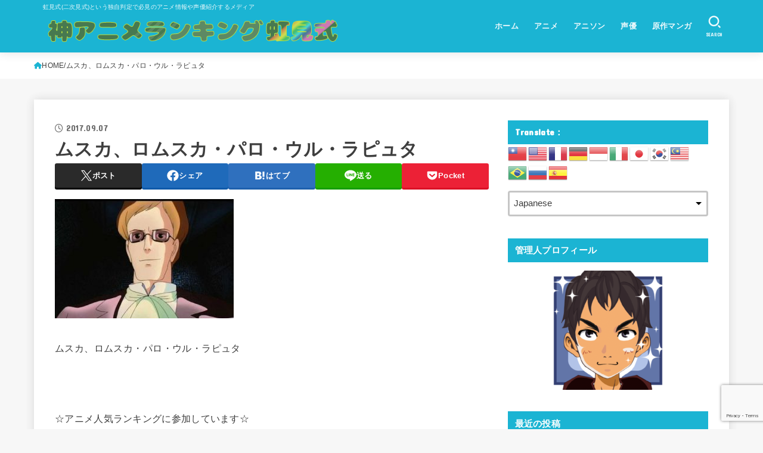

--- FILE ---
content_type: text/html; charset=UTF-8
request_url: https://zero-animelife.com/04
body_size: 26714
content:
<!doctype html>
<html dir="ltr" lang="ja">
<head>
<meta charset="utf-8">
<meta http-equiv="X-UA-Compatible" content="IE=edge">
<meta name="HandheldFriendly" content="True">
<meta name="MobileOptimized" content="320">
<meta name="viewport" content="width=device-width, initial-scale=1.0, viewport-fit=cover">
<link rel="pingback" href="https://zero-animelife.com/xmlrpc.php">
<title>ムスカ、ロムスカ・パロ・ウル・ラピュタ | 神アニメランキング！虹見式（二次見式）おすすめアニメ・アニソン・ラブコメ・異世界・原作マンガ・人気声優を紹介するメディア</title>
	<style>img:is([sizes="auto" i], [sizes^="auto," i]) { contain-intrinsic-size: 3000px 1500px }</style>
	
		<!-- All in One SEO 4.9.3 - aioseo.com -->
	<meta name="description" content="ムスカ、ロムスカ・パロ・ウル・ラピュタ" />
	<meta name="robots" content="max-image-preview:large" />
	<meta name="author" content="アニメランキングMAX"/>
	<link rel="canonical" href="https://zero-animelife.com/04" />
	<meta name="generator" content="All in One SEO (AIOSEO) 4.9.3" />
		<script type="application/ld+json" class="aioseo-schema">
			{"@context":"https:\/\/schema.org","@graph":[{"@type":"BreadcrumbList","@id":"https:\/\/zero-animelife.com\/04#breadcrumblist","itemListElement":[{"@type":"ListItem","@id":"https:\/\/zero-animelife.com#listItem","position":1,"name":"\u30db\u30fc\u30e0","item":"https:\/\/zero-animelife.com","nextItem":{"@type":"ListItem","@id":"https:\/\/zero-animelife.com\/04#listItem","name":"\u30e0\u30b9\u30ab\u3001\u30ed\u30e0\u30b9\u30ab\u30fb\u30d1\u30ed\u30fb\u30a6\u30eb\u30fb\u30e9\u30d4\u30e5\u30bf"}},{"@type":"ListItem","@id":"https:\/\/zero-animelife.com\/04#listItem","position":2,"name":"\u30e0\u30b9\u30ab\u3001\u30ed\u30e0\u30b9\u30ab\u30fb\u30d1\u30ed\u30fb\u30a6\u30eb\u30fb\u30e9\u30d4\u30e5\u30bf","previousItem":{"@type":"ListItem","@id":"https:\/\/zero-animelife.com#listItem","name":"\u30db\u30fc\u30e0"}}]},{"@type":"ItemPage","@id":"https:\/\/zero-animelife.com\/04#itempage","url":"https:\/\/zero-animelife.com\/04","name":"\u30e0\u30b9\u30ab\u3001\u30ed\u30e0\u30b9\u30ab\u30fb\u30d1\u30ed\u30fb\u30a6\u30eb\u30fb\u30e9\u30d4\u30e5\u30bf | \u795e\u30a2\u30cb\u30e1\u30e9\u30f3\u30ad\u30f3\u30b0\uff01\u8679\u898b\u5f0f\uff08\u4e8c\u6b21\u898b\u5f0f\uff09\u304a\u3059\u3059\u3081\u30a2\u30cb\u30e1\u30fb\u30a2\u30cb\u30bd\u30f3\u30fb\u30e9\u30d6\u30b3\u30e1\u30fb\u7570\u4e16\u754c\u30fb\u539f\u4f5c\u30de\u30f3\u30ac\u30fb\u4eba\u6c17\u58f0\u512a\u3092\u7d39\u4ecb\u3059\u308b\u30e1\u30c7\u30a3\u30a2","description":"\u30e0\u30b9\u30ab\u3001\u30ed\u30e0\u30b9\u30ab\u30fb\u30d1\u30ed\u30fb\u30a6\u30eb\u30fb\u30e9\u30d4\u30e5\u30bf","inLanguage":"ja","isPartOf":{"@id":"https:\/\/zero-animelife.com\/#website"},"breadcrumb":{"@id":"https:\/\/zero-animelife.com\/04#breadcrumblist"},"author":{"@id":"https:\/\/zero-animelife.com\/author\/animeranking369hz#author"},"creator":{"@id":"https:\/\/zero-animelife.com\/author\/animeranking369hz#author"},"datePublished":"2017-09-07T15:06:10+09:00","dateModified":"2017-10-13T07:11:23+09:00"},{"@type":"Organization","@id":"https:\/\/zero-animelife.com\/#organization","name":"\u795e\u30a2\u30cb\u30e1\u30e9\u30f3\u30ad\u30f3\u30b0\u3000\u8679\u898b\u5f0f","description":"\u8679\u898b\u5f0f(\u4e8c\u6b21\u898b\u5f0f)\u3068\u3044\u3046\u72ec\u81ea\u5224\u5b9a\u3067\u5fc5\u898b\u306e\u30a2\u30cb\u30e1\u60c5\u5831\u3084\u58f0\u512a\u7d39\u4ecb\u3059\u308b\u30e1\u30c7\u30a3\u30a2","url":"https:\/\/zero-animelife.com\/","logo":{"@type":"ImageObject","url":"https:\/\/zero-animelife.com\/wp-content\/uploads\/2017\/09\/2c06a6703c15d251a8b0c1d05dc8c0ed.jpg","@id":"https:\/\/zero-animelife.com\/04\/#organizationLogo","width":600,"height":600,"caption":"\u30bc\u30ed\u304b\u3089\u59cb\u3081\u308b\u30a2\u30cb\u30e1\u751f\u6d3b\u30fb\u30ec\u30e0\u308a\u3093"},"image":{"@id":"https:\/\/zero-animelife.com\/04\/#organizationLogo"}},{"@type":"Person","@id":"https:\/\/zero-animelife.com\/author\/animeranking369hz#author","url":"https:\/\/zero-animelife.com\/author\/animeranking369hz","name":"\u30a2\u30cb\u30e1\u30e9\u30f3\u30ad\u30f3\u30b0MAX","image":{"@type":"ImageObject","@id":"https:\/\/zero-animelife.com\/04#authorImage","url":"https:\/\/secure.gravatar.com\/avatar\/87e70aec4b6379c79fb9649b9695c259bb44501463c97373a4838cabb24db3c7?s=96&r=g","width":96,"height":96,"caption":"\u30a2\u30cb\u30e1\u30e9\u30f3\u30ad\u30f3\u30b0MAX"}},{"@type":"WebSite","@id":"https:\/\/zero-animelife.com\/#website","url":"https:\/\/zero-animelife.com\/","name":"\u795e\u30a2\u30cb\u30e1\u30e9\u30f3\u30ad\u30f3\u30b0\uff01\u8679\u898b\u5f0f\uff08\u4e8c\u6b21\u898b\u5f0f\uff09\u304a\u3059\u3059\u3081\u30a2\u30cb\u30e1\u30fb\u30a2\u30cb\u30bd\u30f3\u30fb\u30e9\u30d6\u30b3\u30e1\u30fb\u7570\u4e16\u754c\u30fb\u539f\u4f5c\u30de\u30f3\u30ac\u30fb\u4eba\u6c17\u58f0\u512a\u3092\u7d39\u4ecb\u3059\u308b\u30e1\u30c7\u30a3\u30a2","description":"\u8679\u898b\u5f0f(\u4e8c\u6b21\u898b\u5f0f)\u3068\u3044\u3046\u72ec\u81ea\u5224\u5b9a\u3067\u5fc5\u898b\u306e\u30a2\u30cb\u30e1\u60c5\u5831\u3084\u58f0\u512a\u7d39\u4ecb\u3059\u308b\u30e1\u30c7\u30a3\u30a2","inLanguage":"ja","publisher":{"@id":"https:\/\/zero-animelife.com\/#organization"}}]}
		</script>
		<!-- All in One SEO -->

<link rel='dns-prefetch' href='//webfonts.xserver.jp' />
<link rel='dns-prefetch' href='//fonts.googleapis.com' />
<link rel='dns-prefetch' href='//cdnjs.cloudflare.com' />
<link rel="alternate" type="application/rss+xml" title="神アニメランキング！虹見式（二次見式）おすすめアニメ・アニソン・ラブコメ・異世界・原作マンガ・人気声優を紹介するメディア &raquo; フィード" href="https://zero-animelife.com/feed" />
<link rel="alternate" type="application/rss+xml" title="神アニメランキング！虹見式（二次見式）おすすめアニメ・アニソン・ラブコメ・異世界・原作マンガ・人気声優を紹介するメディア &raquo; コメントフィード" href="https://zero-animelife.com/comments/feed" />
<link rel="alternate" type="application/rss+xml" title="神アニメランキング！虹見式（二次見式）おすすめアニメ・アニソン・ラブコメ・異世界・原作マンガ・人気声優を紹介するメディア &raquo; ムスカ、ロムスカ・パロ・ウル・ラピュタ のコメントのフィード" href="https://zero-animelife.com/feed/?attachment_id=187" />
<script type="text/javascript">
/* <![CDATA[ */
window._wpemojiSettings = {"baseUrl":"https:\/\/s.w.org\/images\/core\/emoji\/16.0.1\/72x72\/","ext":".png","svgUrl":"https:\/\/s.w.org\/images\/core\/emoji\/16.0.1\/svg\/","svgExt":".svg","source":{"concatemoji":"https:\/\/zero-animelife.com\/wp-includes\/js\/wp-emoji-release.min.js?ver=6.8.3"}};
/*! This file is auto-generated */
!function(s,n){var o,i,e;function c(e){try{var t={supportTests:e,timestamp:(new Date).valueOf()};sessionStorage.setItem(o,JSON.stringify(t))}catch(e){}}function p(e,t,n){e.clearRect(0,0,e.canvas.width,e.canvas.height),e.fillText(t,0,0);var t=new Uint32Array(e.getImageData(0,0,e.canvas.width,e.canvas.height).data),a=(e.clearRect(0,0,e.canvas.width,e.canvas.height),e.fillText(n,0,0),new Uint32Array(e.getImageData(0,0,e.canvas.width,e.canvas.height).data));return t.every(function(e,t){return e===a[t]})}function u(e,t){e.clearRect(0,0,e.canvas.width,e.canvas.height),e.fillText(t,0,0);for(var n=e.getImageData(16,16,1,1),a=0;a<n.data.length;a++)if(0!==n.data[a])return!1;return!0}function f(e,t,n,a){switch(t){case"flag":return n(e,"\ud83c\udff3\ufe0f\u200d\u26a7\ufe0f","\ud83c\udff3\ufe0f\u200b\u26a7\ufe0f")?!1:!n(e,"\ud83c\udde8\ud83c\uddf6","\ud83c\udde8\u200b\ud83c\uddf6")&&!n(e,"\ud83c\udff4\udb40\udc67\udb40\udc62\udb40\udc65\udb40\udc6e\udb40\udc67\udb40\udc7f","\ud83c\udff4\u200b\udb40\udc67\u200b\udb40\udc62\u200b\udb40\udc65\u200b\udb40\udc6e\u200b\udb40\udc67\u200b\udb40\udc7f");case"emoji":return!a(e,"\ud83e\udedf")}return!1}function g(e,t,n,a){var r="undefined"!=typeof WorkerGlobalScope&&self instanceof WorkerGlobalScope?new OffscreenCanvas(300,150):s.createElement("canvas"),o=r.getContext("2d",{willReadFrequently:!0}),i=(o.textBaseline="top",o.font="600 32px Arial",{});return e.forEach(function(e){i[e]=t(o,e,n,a)}),i}function t(e){var t=s.createElement("script");t.src=e,t.defer=!0,s.head.appendChild(t)}"undefined"!=typeof Promise&&(o="wpEmojiSettingsSupports",i=["flag","emoji"],n.supports={everything:!0,everythingExceptFlag:!0},e=new Promise(function(e){s.addEventListener("DOMContentLoaded",e,{once:!0})}),new Promise(function(t){var n=function(){try{var e=JSON.parse(sessionStorage.getItem(o));if("object"==typeof e&&"number"==typeof e.timestamp&&(new Date).valueOf()<e.timestamp+604800&&"object"==typeof e.supportTests)return e.supportTests}catch(e){}return null}();if(!n){if("undefined"!=typeof Worker&&"undefined"!=typeof OffscreenCanvas&&"undefined"!=typeof URL&&URL.createObjectURL&&"undefined"!=typeof Blob)try{var e="postMessage("+g.toString()+"("+[JSON.stringify(i),f.toString(),p.toString(),u.toString()].join(",")+"));",a=new Blob([e],{type:"text/javascript"}),r=new Worker(URL.createObjectURL(a),{name:"wpTestEmojiSupports"});return void(r.onmessage=function(e){c(n=e.data),r.terminate(),t(n)})}catch(e){}c(n=g(i,f,p,u))}t(n)}).then(function(e){for(var t in e)n.supports[t]=e[t],n.supports.everything=n.supports.everything&&n.supports[t],"flag"!==t&&(n.supports.everythingExceptFlag=n.supports.everythingExceptFlag&&n.supports[t]);n.supports.everythingExceptFlag=n.supports.everythingExceptFlag&&!n.supports.flag,n.DOMReady=!1,n.readyCallback=function(){n.DOMReady=!0}}).then(function(){return e}).then(function(){var e;n.supports.everything||(n.readyCallback(),(e=n.source||{}).concatemoji?t(e.concatemoji):e.wpemoji&&e.twemoji&&(t(e.twemoji),t(e.wpemoji)))}))}((window,document),window._wpemojiSettings);
/* ]]> */
</script>
<style id='wp-emoji-styles-inline-css' type='text/css'>

	img.wp-smiley, img.emoji {
		display: inline !important;
		border: none !important;
		box-shadow: none !important;
		height: 1em !important;
		width: 1em !important;
		margin: 0 0.07em !important;
		vertical-align: -0.1em !important;
		background: none !important;
		padding: 0 !important;
	}
</style>
<link rel='stylesheet' id='wp-block-library-css' href='https://zero-animelife.com/wp-includes/css/dist/block-library/style.min.css' type='text/css' media='all' />
<style id='classic-theme-styles-inline-css' type='text/css'>
/*! This file is auto-generated */
.wp-block-button__link{color:#fff;background-color:#32373c;border-radius:9999px;box-shadow:none;text-decoration:none;padding:calc(.667em + 2px) calc(1.333em + 2px);font-size:1.125em}.wp-block-file__button{background:#32373c;color:#fff;text-decoration:none}
</style>
<link rel='stylesheet' id='aioseo/css/src/vue/standalone/blocks/table-of-contents/global.scss-css' href='https://zero-animelife.com/wp-content/plugins/all-in-one-seo-pack/dist/Lite/assets/css/table-of-contents/global.e90f6d47.css?ver=4.9.3' type='text/css' media='all' />
<style id='global-styles-inline-css' type='text/css'>
:root{--wp--preset--aspect-ratio--square: 1;--wp--preset--aspect-ratio--4-3: 4/3;--wp--preset--aspect-ratio--3-4: 3/4;--wp--preset--aspect-ratio--3-2: 3/2;--wp--preset--aspect-ratio--2-3: 2/3;--wp--preset--aspect-ratio--16-9: 16/9;--wp--preset--aspect-ratio--9-16: 9/16;--wp--preset--color--black: #000;--wp--preset--color--cyan-bluish-gray: #abb8c3;--wp--preset--color--white: #fff;--wp--preset--color--pale-pink: #f78da7;--wp--preset--color--vivid-red: #cf2e2e;--wp--preset--color--luminous-vivid-orange: #ff6900;--wp--preset--color--luminous-vivid-amber: #fcb900;--wp--preset--color--light-green-cyan: #7bdcb5;--wp--preset--color--vivid-green-cyan: #00d084;--wp--preset--color--pale-cyan-blue: #8ed1fc;--wp--preset--color--vivid-cyan-blue: #0693e3;--wp--preset--color--vivid-purple: #9b51e0;--wp--preset--color--stk-palette-one: var(--stk-palette-color1);--wp--preset--color--stk-palette-two: var(--stk-palette-color2);--wp--preset--color--stk-palette-three: var(--stk-palette-color3);--wp--preset--color--stk-palette-four: var(--stk-palette-color4);--wp--preset--color--stk-palette-five: var(--stk-palette-color5);--wp--preset--color--stk-palette-six: var(--stk-palette-color6);--wp--preset--color--stk-palette-seven: var(--stk-palette-color7);--wp--preset--color--stk-palette-eight: var(--stk-palette-color8);--wp--preset--color--stk-palette-nine: var(--stk-palette-color9);--wp--preset--color--stk-palette-ten: var(--stk-palette-color10);--wp--preset--color--mainttlbg: var(--main-ttl-bg);--wp--preset--color--mainttltext: var(--main-ttl-color);--wp--preset--color--stkeditorcolor-1: var(--stk-editor-color1);--wp--preset--color--stkeditorcolor-2: var(--stk-editor-color2);--wp--preset--color--stkeditorcolor-3: var(--stk-editor-color3);--wp--preset--gradient--vivid-cyan-blue-to-vivid-purple: linear-gradient(135deg,rgba(6,147,227,1) 0%,rgb(155,81,224) 100%);--wp--preset--gradient--light-green-cyan-to-vivid-green-cyan: linear-gradient(135deg,rgb(122,220,180) 0%,rgb(0,208,130) 100%);--wp--preset--gradient--luminous-vivid-amber-to-luminous-vivid-orange: linear-gradient(135deg,rgba(252,185,0,1) 0%,rgba(255,105,0,1) 100%);--wp--preset--gradient--luminous-vivid-orange-to-vivid-red: linear-gradient(135deg,rgba(255,105,0,1) 0%,rgb(207,46,46) 100%);--wp--preset--gradient--very-light-gray-to-cyan-bluish-gray: linear-gradient(135deg,rgb(238,238,238) 0%,rgb(169,184,195) 100%);--wp--preset--gradient--cool-to-warm-spectrum: linear-gradient(135deg,rgb(74,234,220) 0%,rgb(151,120,209) 20%,rgb(207,42,186) 40%,rgb(238,44,130) 60%,rgb(251,105,98) 80%,rgb(254,248,76) 100%);--wp--preset--gradient--blush-light-purple: linear-gradient(135deg,rgb(255,206,236) 0%,rgb(152,150,240) 100%);--wp--preset--gradient--blush-bordeaux: linear-gradient(135deg,rgb(254,205,165) 0%,rgb(254,45,45) 50%,rgb(107,0,62) 100%);--wp--preset--gradient--luminous-dusk: linear-gradient(135deg,rgb(255,203,112) 0%,rgb(199,81,192) 50%,rgb(65,88,208) 100%);--wp--preset--gradient--pale-ocean: linear-gradient(135deg,rgb(255,245,203) 0%,rgb(182,227,212) 50%,rgb(51,167,181) 100%);--wp--preset--gradient--electric-grass: linear-gradient(135deg,rgb(202,248,128) 0%,rgb(113,206,126) 100%);--wp--preset--gradient--midnight: linear-gradient(135deg,rgb(2,3,129) 0%,rgb(40,116,252) 100%);--wp--preset--font-size--small: 13px;--wp--preset--font-size--medium: 20px;--wp--preset--font-size--large: 36px;--wp--preset--font-size--x-large: 42px;--wp--preset--spacing--20: 0.44rem;--wp--preset--spacing--30: 0.67rem;--wp--preset--spacing--40: 1rem;--wp--preset--spacing--50: 1.5rem;--wp--preset--spacing--60: 2.25rem;--wp--preset--spacing--70: 3.38rem;--wp--preset--spacing--80: 5.06rem;--wp--preset--shadow--natural: 6px 6px 9px rgba(0, 0, 0, 0.2);--wp--preset--shadow--deep: 12px 12px 50px rgba(0, 0, 0, 0.4);--wp--preset--shadow--sharp: 6px 6px 0px rgba(0, 0, 0, 0.2);--wp--preset--shadow--outlined: 6px 6px 0px -3px rgba(255, 255, 255, 1), 6px 6px rgba(0, 0, 0, 1);--wp--preset--shadow--crisp: 6px 6px 0px rgba(0, 0, 0, 1);}:where(.is-layout-flex){gap: 0.5em;}:where(.is-layout-grid){gap: 0.5em;}body .is-layout-flex{display: flex;}.is-layout-flex{flex-wrap: wrap;align-items: center;}.is-layout-flex > :is(*, div){margin: 0;}body .is-layout-grid{display: grid;}.is-layout-grid > :is(*, div){margin: 0;}:where(.wp-block-columns.is-layout-flex){gap: 2em;}:where(.wp-block-columns.is-layout-grid){gap: 2em;}:where(.wp-block-post-template.is-layout-flex){gap: 1.25em;}:where(.wp-block-post-template.is-layout-grid){gap: 1.25em;}.has-black-color{color: var(--wp--preset--color--black) !important;}.has-cyan-bluish-gray-color{color: var(--wp--preset--color--cyan-bluish-gray) !important;}.has-white-color{color: var(--wp--preset--color--white) !important;}.has-pale-pink-color{color: var(--wp--preset--color--pale-pink) !important;}.has-vivid-red-color{color: var(--wp--preset--color--vivid-red) !important;}.has-luminous-vivid-orange-color{color: var(--wp--preset--color--luminous-vivid-orange) !important;}.has-luminous-vivid-amber-color{color: var(--wp--preset--color--luminous-vivid-amber) !important;}.has-light-green-cyan-color{color: var(--wp--preset--color--light-green-cyan) !important;}.has-vivid-green-cyan-color{color: var(--wp--preset--color--vivid-green-cyan) !important;}.has-pale-cyan-blue-color{color: var(--wp--preset--color--pale-cyan-blue) !important;}.has-vivid-cyan-blue-color{color: var(--wp--preset--color--vivid-cyan-blue) !important;}.has-vivid-purple-color{color: var(--wp--preset--color--vivid-purple) !important;}.has-black-background-color{background-color: var(--wp--preset--color--black) !important;}.has-cyan-bluish-gray-background-color{background-color: var(--wp--preset--color--cyan-bluish-gray) !important;}.has-white-background-color{background-color: var(--wp--preset--color--white) !important;}.has-pale-pink-background-color{background-color: var(--wp--preset--color--pale-pink) !important;}.has-vivid-red-background-color{background-color: var(--wp--preset--color--vivid-red) !important;}.has-luminous-vivid-orange-background-color{background-color: var(--wp--preset--color--luminous-vivid-orange) !important;}.has-luminous-vivid-amber-background-color{background-color: var(--wp--preset--color--luminous-vivid-amber) !important;}.has-light-green-cyan-background-color{background-color: var(--wp--preset--color--light-green-cyan) !important;}.has-vivid-green-cyan-background-color{background-color: var(--wp--preset--color--vivid-green-cyan) !important;}.has-pale-cyan-blue-background-color{background-color: var(--wp--preset--color--pale-cyan-blue) !important;}.has-vivid-cyan-blue-background-color{background-color: var(--wp--preset--color--vivid-cyan-blue) !important;}.has-vivid-purple-background-color{background-color: var(--wp--preset--color--vivid-purple) !important;}.has-black-border-color{border-color: var(--wp--preset--color--black) !important;}.has-cyan-bluish-gray-border-color{border-color: var(--wp--preset--color--cyan-bluish-gray) !important;}.has-white-border-color{border-color: var(--wp--preset--color--white) !important;}.has-pale-pink-border-color{border-color: var(--wp--preset--color--pale-pink) !important;}.has-vivid-red-border-color{border-color: var(--wp--preset--color--vivid-red) !important;}.has-luminous-vivid-orange-border-color{border-color: var(--wp--preset--color--luminous-vivid-orange) !important;}.has-luminous-vivid-amber-border-color{border-color: var(--wp--preset--color--luminous-vivid-amber) !important;}.has-light-green-cyan-border-color{border-color: var(--wp--preset--color--light-green-cyan) !important;}.has-vivid-green-cyan-border-color{border-color: var(--wp--preset--color--vivid-green-cyan) !important;}.has-pale-cyan-blue-border-color{border-color: var(--wp--preset--color--pale-cyan-blue) !important;}.has-vivid-cyan-blue-border-color{border-color: var(--wp--preset--color--vivid-cyan-blue) !important;}.has-vivid-purple-border-color{border-color: var(--wp--preset--color--vivid-purple) !important;}.has-vivid-cyan-blue-to-vivid-purple-gradient-background{background: var(--wp--preset--gradient--vivid-cyan-blue-to-vivid-purple) !important;}.has-light-green-cyan-to-vivid-green-cyan-gradient-background{background: var(--wp--preset--gradient--light-green-cyan-to-vivid-green-cyan) !important;}.has-luminous-vivid-amber-to-luminous-vivid-orange-gradient-background{background: var(--wp--preset--gradient--luminous-vivid-amber-to-luminous-vivid-orange) !important;}.has-luminous-vivid-orange-to-vivid-red-gradient-background{background: var(--wp--preset--gradient--luminous-vivid-orange-to-vivid-red) !important;}.has-very-light-gray-to-cyan-bluish-gray-gradient-background{background: var(--wp--preset--gradient--very-light-gray-to-cyan-bluish-gray) !important;}.has-cool-to-warm-spectrum-gradient-background{background: var(--wp--preset--gradient--cool-to-warm-spectrum) !important;}.has-blush-light-purple-gradient-background{background: var(--wp--preset--gradient--blush-light-purple) !important;}.has-blush-bordeaux-gradient-background{background: var(--wp--preset--gradient--blush-bordeaux) !important;}.has-luminous-dusk-gradient-background{background: var(--wp--preset--gradient--luminous-dusk) !important;}.has-pale-ocean-gradient-background{background: var(--wp--preset--gradient--pale-ocean) !important;}.has-electric-grass-gradient-background{background: var(--wp--preset--gradient--electric-grass) !important;}.has-midnight-gradient-background{background: var(--wp--preset--gradient--midnight) !important;}.has-small-font-size{font-size: var(--wp--preset--font-size--small) !important;}.has-medium-font-size{font-size: var(--wp--preset--font-size--medium) !important;}.has-large-font-size{font-size: var(--wp--preset--font-size--large) !important;}.has-x-large-font-size{font-size: var(--wp--preset--font-size--x-large) !important;}
:where(.wp-block-post-template.is-layout-flex){gap: 1.25em;}:where(.wp-block-post-template.is-layout-grid){gap: 1.25em;}
:where(.wp-block-columns.is-layout-flex){gap: 2em;}:where(.wp-block-columns.is-layout-grid){gap: 2em;}
:root :where(.wp-block-pullquote){font-size: 1.5em;line-height: 1.6;}
</style>
<link rel='stylesheet' id='toc-screen-css' href='https://zero-animelife.com/wp-content/plugins/table-of-contents-plus/screen.min.css?ver=2411.1' type='text/css' media='all' />
<link rel='stylesheet' id='stk_style-css' href='https://zero-animelife.com/wp-content/themes/jstork19/style.css?ver=5.8' type='text/css' media='all' />
<style id='stk_style-inline-css' type='text/css'>
:root{--stk-base-font-family:"Helvetica Neue","Helvetica","Hiragino Sans","Hiragino Kaku Gothic ProN","Meiryo",sans-serif;--stk-base-font-size-pc:103%;--stk-base-font-size-sp:103%;--stk-font-weight:400;--stk-font-awesome-free:"Font Awesome 6 Free";--stk-font-awesome-brand:"Font Awesome 6 Brands";--wp--preset--font-size--medium:clamp(1.2em,2.5vw,20px);--wp--preset--font-size--large:clamp(1.5em,4.5vw,36px);--wp--preset--font-size--x-large:clamp(1.9em,5.25vw,42px);--wp--style--gallery-gap-default:.5em;--stk-flex-style:flex-start;--stk-wrap-width:1166px;--stk-wide-width:980px;--stk-main-width:728px;--stk-side-margin:32px;--stk-post-thumb-ratio:16/10;--stk-post-title-font_size:clamp(1.4em,4vw,1.9em);--stk-h1-font_size:clamp(1.4em,4vw,1.9em);--stk-h2-font_size:clamp(1.2em,2.6vw,1.3em);--stk-h2-normal-font_size:125%;--stk-h3-font_size:clamp(1.1em,2.3vw,1.15em);--stk-h4-font_size:105%;--stk-h5-font_size:100%;--stk-line_height:1.8;--stk-heading-line_height:1.5;--stk-heading-margin_top:2em;--stk-heading-margin_bottom:1em;--stk-margin:1.6em;--stk-h2-margin-rl:-2vw;--stk-el-margin-rl:-4vw;--stk-list-icon-size:1.8em;--stk-list-item-margin:.7em;--stk-list-margin:1em;--stk-h2-border_radius:3px;--stk-h2-border_width:4px;--stk-h3-border_width:4px;--stk-h4-border_width:4px;--stk-wttl-border_radius:0;--stk-wttl-border_width:2px;--stk-supplement-border_radius:4px;--stk-supplement-border_width:2px;--stk-supplement-sat:82%;--stk-supplement-lig:86%;--stk-box-border_radius:4px;--stk-box-border_width:2px;--stk-btn-border_radius:3px;--stk-btn-border_width:2px;--stk-post-radius:0;--stk-postlist-radius:0;--stk-cardlist-radius:0;--stk-shadow-s:1px 2px 10px rgba(0,0,0,.2);--stk-shadow-l:5px 10px 20px rgba(0,0,0,.2);--main-text-color:#3E3E3E;--main-link-color:#1bb4d3;--main-link-color-hover:#E69B9B;--main-ttl-bg:#1bb4d3;--main-ttl-bg-rgba:rgba(27,180,211,.1);--main-ttl-color:#fff;--header-bg:#1bb4d3;--header-bg-overlay:#0ea3c9;--header-logo-color:#ee2;--header-text-color:#edf9fc;--inner-content-bg:#fff;--label-bg:#fcee21;--label-text-color:#3e3e3e;--slider-text-color:#444;--side-text-color:#3e3e3e;--footer-bg:#666;--footer-text-color:#CACACA;--footer-link-color:#f7f7f7;--new-mark-bg:#ff6347;--oc-box-blue:#19b4ce;--oc-box-blue-inner:#d4f3ff;--oc-box-red:#ee5656;--oc-box-red-inner:#feeeed;--oc-box-yellow:#f7cf2e;--oc-box-yellow-inner:#fffae2;--oc-box-green:#39cd75;--oc-box-green-inner:#e8fbf0;--oc-box-pink:#f7b2b2;--oc-box-pink-inner:#fee;--oc-box-gray:#9c9c9c;--oc-box-gray-inner:#f5f5f5;--oc-box-black:#313131;--oc-box-black-inner:#404040;--oc-btn-rich_yellow:#f7cf2e;--oc-btn-rich_yellow-sdw:rgba(222,182,21,1);--oc-btn-rich_pink:#ee5656;--oc-btn-rich_pink-sdw:rgba(213,61,61,1);--oc-btn-rich_orange:#ef9b2f;--oc-btn-rich_orange-sdw:rgba(214,130,22,1);--oc-btn-rich_green:#39cd75;--oc-btn-rich_green-sdw:rgba(32,180,92,1);--oc-btn-rich_blue:#19b4ce;--oc-btn-rich_blue-sdw:rgba(0,155,181,1);--oc-base-border-color:rgba(125,125,125,.3);--oc-has-background-basic-padding:1.1em;--stk-maker-yellow:#ff6;--stk-maker-pink:#ffd5d5;--stk-maker-blue:#b5dfff;--stk-maker-green:#cff7c7;--stk-caption-font-size:11px;--stk-palette-color1:#abb8c3;--stk-palette-color2:#f78da7;--stk-palette-color3:#cf2e2e;--stk-palette-color4:#ff6900;--stk-palette-color5:#fcb900;--stk-palette-color6:#7bdcb5;--stk-palette-color7:#00d084;--stk-palette-color8:#8ed1fc;--stk-palette-color9:#0693e3;--stk-palette-color10:#9b51e0;--stk-editor-color1:#1bb4d3;--stk-editor-color2:#f55e5e;--stk-editor-color3:#ee2;--stk-editor-color1-rgba:rgba(27,180,211,.1);--stk-editor-color2-rgba:rgba(245,94,94,.1);--stk-editor-color3-rgba:rgba(238,238,34,.1)}
#toc_container li::before{content:none}@media only screen and (max-width:480px){#toc_container{font-size:90%}}#toc_container{width:100%!important;padding:1.2em;border:5px solid rgba(100,100,100,.2);background:inherit!important}#toc_container li{margin:1em 0;font-weight:bold}#toc_container li li{font-weight:normal;margin:.5em 0}#toc_container .toc_number{display:inline-block;font-weight:bold;font-size:75%;background-color:var(--main-ttl-bg);color:var(--main-ttl-color);min-width:2.1em;min-height:2.1em;line-height:2.1;text-align:center;border-radius:1em;margin-right:.3em;padding:0 7px}#toc_container a{color:inherit;text-decoration:none}#toc_container a:hover{text-decoration:underline}#toc_container p.toc_title{font-weight:bold;text-align:left;margin:0 auto;font-size:100%;vertical-align:middle}#toc_container .toc_title::before{display:inline-block;font-family:var(--stk-font-awesome-free,"Font Awesome 5 Free");font-weight:900;content:"\f03a";margin-right:.8em;margin-left:.4em;transform:scale(1.4);color:var(--main-ttl-bg)}#toc_container .toc_title .toc_toggle{font-size:80%;font-weight:normal;margin-left:.2em}#toc_container .toc_list{max-width:580px;margin-left:auto;margin-right:auto}#toc_container .toc_list>li{padding-left:0}
.fb-likebtn .like_text::after{content:"この記事が気に入ったらフォローしよう！"}#related-box .h_ttl::after{content:"こちらの記事も人気です"}.stk_authorbox>.h_ttl:not(.subtext__none)::after{content:"この記事を書いた人"}#author-newpost .h_ttl::after{content:"このライターの最新記事"}
</style>
<link rel='stylesheet' id='stk_child-style-css' href='https://zero-animelife.com/wp-content/themes/jstork19_custom/style.css' type='text/css' media='all' />
<link rel='stylesheet' id='gf_font-css' href='https://fonts.googleapis.com/css?family=Concert+One&#038;display=swap' type='text/css' media='all' />
<style id='gf_font-inline-css' type='text/css'>
.gf {font-family: "Concert One", "游ゴシック", "Yu Gothic", "游ゴシック体", "YuGothic", "Hiragino Kaku Gothic ProN", Meiryo, sans-serif;}
</style>
<link rel='stylesheet' id='fontawesome-css' href='https://cdnjs.cloudflare.com/ajax/libs/font-awesome/6.5.2/css/all.min.css' type='text/css' media='all' />
<script type="text/javascript" src="https://zero-animelife.com/wp-includes/js/jquery/jquery.min.js?ver=3.7.1" id="jquery-core-js"></script>
<script type="text/javascript" src="https://zero-animelife.com/wp-includes/js/jquery/jquery-migrate.min.js?ver=3.4.1" id="jquery-migrate-js"></script>
<script type="text/javascript" id="jquery-js-after">
/* <![CDATA[ */
jQuery(function($){$(".widget_categories li, .widget_nav_menu li").has("ul").toggleClass("accordionMenu");$(".widget ul.children , .widget ul.sub-menu").after("<span class='accordionBtn'></span>");$(".widget ul.children , .widget ul.sub-menu").hide();$("ul .accordionBtn").on("click",function(){$(this).prev("ul").slideToggle();$(this).toggleClass("active")})});
/* ]]> */
</script>
<script type="text/javascript" src="//webfonts.xserver.jp/js/xserverv3.js?fadein=0&amp;ver=2.0.9" id="typesquare_std-js"></script>
<link rel="https://api.w.org/" href="https://zero-animelife.com/wp-json/" /><link rel="alternate" title="JSON" type="application/json" href="https://zero-animelife.com/wp-json/wp/v2/media/187" /><link rel="EditURI" type="application/rsd+xml" title="RSD" href="https://zero-animelife.com/xmlrpc.php?rsd" />

<link rel='shortlink' href='https://zero-animelife.com/?p=187' />
<link rel="alternate" title="oEmbed (JSON)" type="application/json+oembed" href="https://zero-animelife.com/wp-json/oembed/1.0/embed?url=https%3A%2F%2Fzero-animelife.com%2F04" />
<link rel="alternate" title="oEmbed (XML)" type="text/xml+oembed" href="https://zero-animelife.com/wp-json/oembed/1.0/embed?url=https%3A%2F%2Fzero-animelife.com%2F04&#038;format=xml" />
<link rel="icon" href="https://zero-animelife.com/wp-content/uploads/2017/09/lem600-150x150.jpg" sizes="32x32" />
<link rel="icon" href="https://zero-animelife.com/wp-content/uploads/2017/09/lem600-300x300.jpg" sizes="192x192" />
<link rel="apple-touch-icon" href="https://zero-animelife.com/wp-content/uploads/2017/09/lem600-300x300.jpg" />
<meta name="msapplication-TileImage" content="https://zero-animelife.com/wp-content/uploads/2017/09/lem600-300x300.jpg" />

<!-- BEGIN GAINWP v5.4.6 Universal Analytics - https://intelligencewp.com/google-analytics-in-wordpress/ -->
<script>
(function(i,s,o,g,r,a,m){i['GoogleAnalyticsObject']=r;i[r]=i[r]||function(){
	(i[r].q=i[r].q||[]).push(arguments)},i[r].l=1*new Date();a=s.createElement(o),
	m=s.getElementsByTagName(o)[0];a.async=1;a.src=g;m.parentNode.insertBefore(a,m)
})(window,document,'script','https://www.google-analytics.com/analytics.js','ga');
  ga('create', 'UA-105798759-1', 'auto');
  ga('send', 'pageview');
</script>
<!-- END GAINWP Universal Analytics -->
</head>
<body data-rsssl=1 class="attachment wp-singular attachment-template-default single single-attachment postid-187 attachmentid-187 attachment-jpeg wp-custom-logo wp-embed-responsive wp-theme-jstork19 wp-child-theme-jstork19_custom h_stitch h_layout_pc_left_full h_layout_sp_center">
<svg aria-hidden="true" xmlns="http://www.w3.org/2000/svg" width="0" height="0" focusable="false" role="none" style="visibility: hidden; position: absolute; left: -9999px; overflow: hidden;"><defs><symbol id="svgicon_search_btn" viewBox="0 0 50 50"><path d="M44.35,48.52l-4.95-4.95c-1.17-1.17-1.17-3.07,0-4.24l0,0c1.17-1.17,3.07-1.17,4.24,0l4.95,4.95c1.17,1.17,1.17,3.07,0,4.24 l0,0C47.42,49.7,45.53,49.7,44.35,48.52z"/><path d="M22.81,7c8.35,0,15.14,6.79,15.14,15.14s-6.79,15.14-15.14,15.14S7.67,30.49,7.67,22.14S14.46,7,22.81,7 M22.81,1 C11.13,1,1.67,10.47,1.67,22.14s9.47,21.14,21.14,21.14s21.14-9.47,21.14-21.14S34.49,1,22.81,1L22.81,1z"/></symbol><symbol id="svgicon_nav_btn" viewBox="0 0 50 50"><path d="M45.1,46.5H4.9c-1.6,0-2.9-1.3-2.9-2.9v-0.2c0-1.6,1.3-2.9,2.9-2.9h40.2c1.6,0,2.9,1.3,2.9,2.9v0.2 C48,45.2,46.7,46.5,45.1,46.5z"/><path d="M45.1,28.5H4.9c-1.6,0-2.9-1.3-2.9-2.9v-0.2c0-1.6,1.3-2.9,2.9-2.9h40.2c1.6,0,2.9,1.3,2.9,2.9v0.2 C48,27.2,46.7,28.5,45.1,28.5z"/><path d="M45.1,10.5H4.9C3.3,10.5,2,9.2,2,7.6V7.4c0-1.6,1.3-2.9,2.9-2.9h40.2c1.6,0,2.9,1.3,2.9,2.9v0.2 C48,9.2,46.7,10.5,45.1,10.5z"/></symbol><symbol id="stk-envelope-svg" viewBox="0 0 300 300"><path d="M300.03,81.5c0-30.25-24.75-55-55-55h-190c-30.25,0-55,24.75-55,55v140c0,30.25,24.75,55,55,55h190c30.25,0,55-24.75,55-55 V81.5z M37.4,63.87c4.75-4.75,11.01-7.37,17.63-7.37h190c6.62,0,12.88,2.62,17.63,7.37c4.75,4.75,7.37,11.01,7.37,17.63v5.56 c-0.32,0.2-0.64,0.41-0.95,0.64L160.2,169.61c-0.75,0.44-5.12,2.89-10.17,2.89c-4.99,0-9.28-2.37-10.23-2.94L30.99,87.7 c-0.31-0.23-0.63-0.44-0.95-0.64V81.5C30.03,74.88,32.65,68.62,37.4,63.87z M262.66,239.13c-4.75,4.75-11.01,7.37-17.63,7.37h-190 c-6.62,0-12.88-2.62-17.63-7.37c-4.75-4.75-7.37-11.01-7.37-17.63v-99.48l93.38,70.24c0.16,0.12,0.32,0.24,0.49,0.35 c1.17,0.81,11.88,7.88,26.13,7.88c14.25,0,24.96-7.07,26.14-7.88c0.17-0.11,0.33-0.23,0.49-0.35l93.38-70.24v99.48 C270.03,228.12,267.42,234.38,262.66,239.13z"/></symbol><symbol id="stk-close-svg" viewBox="0 0 384 512"><path fill="currentColor" d="M342.6 150.6c12.5-12.5 12.5-32.8 0-45.3s-32.8-12.5-45.3 0L192 210.7 86.6 105.4c-12.5-12.5-32.8-12.5-45.3 0s-12.5 32.8 0 45.3L146.7 256 41.4 361.4c-12.5 12.5-12.5 32.8 0 45.3s32.8 12.5 45.3 0L192 301.3 297.4 406.6c12.5 12.5 32.8 12.5 45.3 0s12.5-32.8 0-45.3L237.3 256 342.6 150.6z"/></symbol><symbol id="stk-twitter-svg" viewBox="0 0 512 512"><path d="M299.8,219.7L471,20.7h-40.6L281.7,193.4L163,20.7H26l179.6,261.4L26,490.7h40.6l157-182.5L349,490.7h137L299.8,219.7 L299.8,219.7z M244.2,284.3l-18.2-26L81.2,51.2h62.3l116.9,167.1l18.2,26l151.9,217.2h-62.3L244.2,284.3L244.2,284.3z"/></symbol><symbol id="stk-twitter_bird-svg" viewBox="0 0 512 512"><path d="M459.37 151.716c.325 4.548.325 9.097.325 13.645 0 138.72-105.583 298.558-298.558 298.558-59.452 0-114.68-17.219-161.137-47.106 8.447.974 16.568 1.299 25.34 1.299 49.055 0 94.213-16.568 130.274-44.832-46.132-.975-84.792-31.188-98.112-72.772 6.498.974 12.995 1.624 19.818 1.624 9.421 0 18.843-1.3 27.614-3.573-48.081-9.747-84.143-51.98-84.143-102.985v-1.299c13.969 7.797 30.214 12.67 47.431 13.319-28.264-18.843-46.781-51.005-46.781-87.391 0-19.492 5.197-37.36 14.294-52.954 51.655 63.675 129.3 105.258 216.365 109.807-1.624-7.797-2.599-15.918-2.599-24.04 0-57.828 46.782-104.934 104.934-104.934 30.213 0 57.502 12.67 76.67 33.137 23.715-4.548 46.456-13.32 66.599-25.34-7.798 24.366-24.366 44.833-46.132 57.827 21.117-2.273 41.584-8.122 60.426-16.243-14.292 20.791-32.161 39.308-52.628 54.253z"/></symbol><symbol id="stk-facebook-svg" viewBox="0 0 512 512"><path d="M504 256C504 119 393 8 256 8S8 119 8 256c0 123.78 90.69 226.38 209.25 245V327.69h-63V256h63v-54.64c0-62.15 37-96.48 93.67-96.48 27.14 0 55.52 4.84 55.52 4.84v61h-31.28c-30.8 0-40.41 19.12-40.41 38.73V256h68.78l-11 71.69h-57.78V501C413.31 482.38 504 379.78 504 256z"/></symbol><symbol id="stk-hatebu-svg" viewBox="0 0 50 50"><path d="M5.53,7.51c5.39,0,10.71,0,16.02,0,.73,0,1.47,.06,2.19,.19,3.52,.6,6.45,3.36,6.99,6.54,.63,3.68-1.34,7.09-5.02,8.67-.32,.14-.63,.27-1.03,.45,3.69,.93,6.25,3.02,7.37,6.59,1.79,5.7-2.32,11.79-8.4,12.05-6.01,.26-12.03,.06-18.13,.06V7.51Zm8.16,28.37c.16,.03,.26,.07,.35,.07,1.82,0,3.64,.03,5.46,0,2.09-.03,3.73-1.58,3.89-3.62,.14-1.87-1.28-3.79-3.27-3.97-2.11-.19-4.25-.04-6.42-.04v7.56Zm-.02-13.77c1.46,0,2.83,0,4.2,0,.29,0,.58,0,.86-.03,1.67-.21,3.01-1.53,3.17-3.12,.16-1.62-.75-3.32-2.36-3.61-1.91-.34-3.89-.25-5.87-.35v7.1Z"/><path d="M43.93,30.53h-7.69V7.59h7.69V30.53Z"/><path d="M44,38.27c0,2.13-1.79,3.86-3.95,3.83-2.12-.03-3.86-1.77-3.85-3.85,0-2.13,1.8-3.86,3.96-3.83,2.12,.03,3.85,1.75,3.84,3.85Z"/></symbol><symbol id="stk-line-svg" viewBox="0 0 32 32"><path d="M25.82 13.151c0.465 0 0.84 0.38 0.84 0.841 0 0.46-0.375 0.84-0.84 0.84h-2.34v1.5h2.34c0.465 0 0.84 0.377 0.84 0.84 0 0.459-0.375 0.839-0.84 0.839h-3.181c-0.46 0-0.836-0.38-0.836-0.839v-6.361c0-0.46 0.376-0.84 0.84-0.84h3.181c0.461 0 0.836 0.38 0.836 0.84 0 0.465-0.375 0.84-0.84 0.84h-2.34v1.5zM20.68 17.172c0 0.36-0.232 0.68-0.576 0.795-0.085 0.028-0.177 0.041-0.265 0.041-0.281 0-0.521-0.12-0.68-0.333l-3.257-4.423v3.92c0 0.459-0.372 0.839-0.841 0.839-0.461 0-0.835-0.38-0.835-0.839v-6.361c0-0.36 0.231-0.68 0.573-0.793 0.080-0.031 0.181-0.044 0.259-0.044 0.26 0 0.5 0.139 0.66 0.339l3.283 4.44v-3.941c0-0.46 0.376-0.84 0.84-0.84 0.46 0 0.84 0.38 0.84 0.84zM13.025 17.172c0 0.459-0.376 0.839-0.841 0.839-0.46 0-0.836-0.38-0.836-0.839v-6.361c0-0.46 0.376-0.84 0.84-0.84 0.461 0 0.837 0.38 0.837 0.84zM9.737 18.011h-3.181c-0.46 0-0.84-0.38-0.84-0.839v-6.361c0-0.46 0.38-0.84 0.84-0.84 0.464 0 0.84 0.38 0.84 0.84v5.521h2.341c0.464 0 0.839 0.377 0.839 0.84 0 0.459-0.376 0.839-0.839 0.839zM32 13.752c0-7.161-7.18-12.989-16-12.989s-16 5.828-16 12.989c0 6.415 5.693 11.789 13.38 12.811 0.521 0.109 1.231 0.344 1.411 0.787 0.16 0.401 0.105 1.021 0.051 1.44l-0.219 1.36c-0.060 0.401-0.32 1.581 1.399 0.86 1.721-0.719 9.221-5.437 12.581-9.3 2.299-2.519 3.397-5.099 3.397-7.957z"/></symbol><symbol id="stk-pokect-svg" viewBox="0 0 50 50"><path d="M8.04,6.5c-2.24,.15-3.6,1.42-3.6,3.7v13.62c0,11.06,11,19.75,20.52,19.68,10.7-.08,20.58-9.11,20.58-19.68V10.2c0-2.28-1.44-3.57-3.7-3.7H8.04Zm8.67,11.08l8.25,7.84,8.26-7.84c3.7-1.55,5.31,2.67,3.79,3.9l-10.76,10.27c-.35,.33-2.23,.33-2.58,0l-10.76-10.27c-1.45-1.36,.44-5.65,3.79-3.9h0Z"/></symbol><symbol id="stk-pinterest-svg" viewBox="0 0 50 50"><path d="M3.63,25c.11-6.06,2.25-11.13,6.43-15.19,4.18-4.06,9.15-6.12,14.94-6.18,6.23,.11,11.34,2.24,15.32,6.38,3.98,4.15,6,9.14,6.05,14.98-.11,6.01-2.25,11.06-6.43,15.15-4.18,4.09-9.15,6.16-14.94,6.21-2,0-4-.31-6.01-.92,.39-.61,.78-1.31,1.17-2.09,.44-.94,1-2.73,1.67-5.34,.17-.72,.42-1.7,.75-2.92,.39,.67,1.06,1.28,2,1.84,2.5,1.17,5.15,1.06,7.93-.33,2.89-1.67,4.9-4.26,6.01-7.76,1-3.67,.88-7.08-.38-10.22-1.25-3.15-3.49-5.41-6.72-6.8-4.06-1.17-8.01-1.04-11.85,.38s-6.51,3.85-8.01,7.3c-.39,1.28-.62,2.55-.71,3.8s-.04,2.47,.12,3.67,.59,2.27,1.25,3.21,1.56,1.67,2.67,2.17c.28,.11,.5,.11,.67,0,.22-.11,.44-.56,.67-1.33s.31-1.31,.25-1.59c-.06-.11-.17-.31-.33-.59-1.17-1.89-1.56-3.88-1.17-5.97,.39-2.09,1.25-3.85,2.59-5.3,2.06-1.84,4.47-2.84,7.22-3,2.75-.17,5.11,.59,7.05,2.25,1.06,1.22,1.74,2.7,2.04,4.42s.31,3.38,0,4.97c-.31,1.59-.85,3.07-1.63,4.47-1.39,2.17-3.03,3.28-4.92,3.34-1.11-.06-2.02-.49-2.71-1.29s-.91-1.74-.62-2.79c.11-.61,.44-1.81,1-3.59s.86-3.12,.92-4c-.17-2.12-1.14-3.2-2.92-3.26-1.39,.17-2.42,.79-3.09,1.88s-1.03,2.32-1.09,3.71c.17,1.62,.42,2.73,.75,3.34-.61,2.5-1.09,4.51-1.42,6.01-.11,.39-.42,1.59-.92,3.59s-.78,3.53-.83,4.59v2.34c-3.95-1.84-7.07-4.49-9.35-7.97-2.28-3.48-3.42-7.33-3.42-11.56Z"/></symbol><symbol id="stk-instagram-svg" viewBox="0 0 448 512"><path d="M224.1 141c-63.6 0-114.9 51.3-114.9 114.9s51.3 114.9 114.9 114.9S339 319.5 339 255.9 287.7 141 224.1 141zm0 189.6c-41.1 0-74.7-33.5-74.7-74.7s33.5-74.7 74.7-74.7 74.7 33.5 74.7 74.7-33.6 74.7-74.7 74.7zm146.4-194.3c0 14.9-12 26.8-26.8 26.8-14.9 0-26.8-12-26.8-26.8s12-26.8 26.8-26.8 26.8 12 26.8 26.8zm76.1 27.2c-1.7-35.9-9.9-67.7-36.2-93.9-26.2-26.2-58-34.4-93.9-36.2-37-2.1-147.9-2.1-184.9 0-35.8 1.7-67.6 9.9-93.9 36.1s-34.4 58-36.2 93.9c-2.1 37-2.1 147.9 0 184.9 1.7 35.9 9.9 67.7 36.2 93.9s58 34.4 93.9 36.2c37 2.1 147.9 2.1 184.9 0 35.9-1.7 67.7-9.9 93.9-36.2 26.2-26.2 34.4-58 36.2-93.9 2.1-37 2.1-147.8 0-184.8zM398.8 388c-7.8 19.6-22.9 34.7-42.6 42.6-29.5 11.7-99.5 9-132.1 9s-102.7 2.6-132.1-9c-19.6-7.8-34.7-22.9-42.6-42.6-11.7-29.5-9-99.5-9-132.1s-2.6-102.7 9-132.1c7.8-19.6 22.9-34.7 42.6-42.6 29.5-11.7 99.5-9 132.1-9s102.7-2.6 132.1 9c19.6 7.8 34.7 22.9 42.6 42.6 11.7 29.5 9 99.5 9 132.1s2.7 102.7-9 132.1z"/></symbol><symbol id="stk-youtube-svg" viewBox="0 0 576 512"><path d="M549.655 124.083c-6.281-23.65-24.787-42.276-48.284-48.597C458.781 64 288 64 288 64S117.22 64 74.629 75.486c-23.497 6.322-42.003 24.947-48.284 48.597-11.412 42.867-11.412 132.305-11.412 132.305s0 89.438 11.412 132.305c6.281 23.65 24.787 41.5 48.284 47.821C117.22 448 288 448 288 448s170.78 0 213.371-11.486c23.497-6.321 42.003-24.171 48.284-47.821 11.412-42.867 11.412-132.305 11.412-132.305s0-89.438-11.412-132.305zm-317.51 213.508V175.185l142.739 81.205-142.739 81.201z"/></symbol><symbol id="stk-tiktok-svg" viewBox="0 0 448 512"><path d="M448,209.91a210.06,210.06,0,0,1-122.77-39.25V349.38A162.55,162.55,0,1,1,185,188.31V278.2a74.62,74.62,0,1,0,52.23,71.18V0l88,0a121.18,121.18,0,0,0,1.86,22.17h0A122.18,122.18,0,0,0,381,102.39a121.43,121.43,0,0,0,67,20.14Z"/></symbol><symbol id="stk-feedly-svg" viewBox="0 0 50 50"><path d="M20.42,44.65h9.94c1.59,0,3.12-.63,4.25-1.76l12-12c2.34-2.34,2.34-6.14,0-8.48L29.64,5.43c-2.34-2.34-6.14-2.34-8.48,0L4.18,22.4c-2.34,2.34-2.34,6.14,0,8.48l12,12c1.12,1.12,2.65,1.76,4.24,1.76Zm-2.56-11.39l-.95-.95c-.39-.39-.39-1.02,0-1.41l7.07-7.07c.39-.39,1.02-.39,1.41,0l2.12,2.12c.39,.39,.39,1.02,0,1.41l-5.9,5.9c-.19,.19-.44,.29-.71,.29h-2.34c-.27,0-.52-.11-.71-.29Zm10.36,4.71l-.95,.95c-.19,.19-.44,.29-.71,.29h-2.34c-.27,0-.52-.11-.71-.29l-.95-.95c-.39-.39-.39-1.02,0-1.41l2.12-2.12c.39-.39,1.02-.39,1.41,0l2.12,2.12c.39,.39,.39,1.02,0,1.41ZM11.25,25.23l12.73-12.73c.39-.39,1.02-.39,1.41,0l2.12,2.12c.39,.39,.39,1.02,0,1.41l-11.55,11.55c-.19,.19-.45,.29-.71,.29h-2.34c-.27,0-.52-.11-.71-.29l-.95-.95c-.39-.39-.39-1.02,0-1.41Z"/></symbol><symbol id="stk-amazon-svg" viewBox="0 0 512 512"><path class="st0" d="M444.6,421.5L444.6,421.5C233.3,522,102.2,437.9,18.2,386.8c-5.2-3.2-14,0.8-6.4,9.6 C39.8,430.3,131.5,512,251.1,512c119.7,0,191-65.3,199.9-76.7C459.8,424,453.6,417.7,444.6,421.5z"/><path class="st0" d="M504,388.7L504,388.7c-5.7-7.4-34.5-8.8-52.7-6.5c-18.2,2.2-45.5,13.3-43.1,19.9c1.2,2.5,3.7,1.4,16.2,0.3 c12.5-1.2,47.6-5.7,54.9,3.9c7.3,9.6-11.2,55.4-14.6,62.8c-3.3,7.4,1.2,9.3,7.4,4.4c6.1-4.9,17-17.7,24.4-35.7 C503.9,419.6,508.3,394.3,504,388.7z"/><path class="st0" d="M302.6,147.3c-39.3,4.5-90.6,7.3-127.4,23.5c-42.4,18.3-72.2,55.7-72.2,110.7c0,70.4,44.4,105.6,101.4,105.6 c48.2,0,74.5-11.3,111.7-49.3c12.4,17.8,16.4,26.5,38.9,45.2c5,2.7,11.5,2.4,16-1.6l0,0h0c0,0,0,0,0,0l0.2,0.2 c13.5-12,38.1-33.4,51.9-45c5.5-4.6,4.6-11.9,0.2-18c-12.4-17.1-25.5-31.1-25.5-62.8V150.2c0-44.7,3.1-85.7-29.8-116.5 c-26-25-69.1-33.7-102-33.7c-64.4,0-136.3,24-151.5,103.7c-1.5,8.5,4.6,13,10.1,14.2l65.7,7c6.1-0.3,10.6-6.3,11.7-12.4 c5.6-27.4,28.7-40.7,54.5-40.7c13.9,0,29.7,5.1,38,17.6c9.4,13.9,8.2,33,8.2,49.1V147.3z M289.9,288.1 c-10.8,19.1-27.8,30.8-46.9,30.8c-26,0-41.2-19.8-41.2-49.1c0-57.7,51.7-68.2,100.7-68.2v14.7C302.6,242.6,303.2,264.7,289.9,288.1 z"/></symbol><symbol id="stk-user_url-svg" viewBox="0 0 50 50"><path d="M33.62,25c0,1.99-.11,3.92-.3,5.75H16.67c-.19-1.83-.38-3.76-.38-5.75s.19-3.92,.38-5.75h16.66c.19,1.83,.3,3.76,.3,5.75Zm13.65-5.75c.48,1.84,.73,3.76,.73,5.75s-.25,3.91-.73,5.75h-11.06c.19-1.85,.29-3.85,.29-5.75s-.1-3.9-.29-5.75h11.06Zm-.94-2.88h-10.48c-.9-5.74-2.68-10.55-4.97-13.62,7.04,1.86,12.76,6.96,15.45,13.62Zm-13.4,0h-15.87c.55-3.27,1.39-6.17,2.43-8.5,.94-2.12,1.99-3.66,3.01-4.63,1.01-.96,1.84-1.24,2.5-1.24s1.49,.29,2.5,1.24c1.02,.97,2.07,2.51,3.01,4.63,1.03,2.34,1.88,5.23,2.43,8.5h0Zm-29.26,0C6.37,9.72,12.08,4.61,19.12,2.76c-2.29,3.07-4.07,7.88-4.97,13.62H3.67Zm10.12,2.88c-.19,1.85-.37,3.77-.37,5.75s.18,3.9,.37,5.75H2.72c-.47-1.84-.72-3.76-.72-5.75s.25-3.91,.72-5.75H13.79Zm5.71,22.87c-1.03-2.34-1.88-5.23-2.43-8.5h15.87c-.55,3.27-1.39,6.16-2.43,8.5-.94,2.13-1.99,3.67-3.01,4.64-1.01,.95-1.84,1.24-2.58,1.24-.58,0-1.41-.29-2.42-1.24-1.02-.97-2.07-2.51-3.01-4.64h0Zm-.37,5.12c-7.04-1.86-12.76-6.96-15.45-13.62H14.16c.9,5.74,2.68,10.55,4.97,13.62h0Zm11.75,0c2.29-3.07,4.07-7.88,4.97-13.62h10.48c-2.7,6.66-8.41,11.76-15.45,13.62h0Z"/></symbol><symbol id="stk-link-svg" viewBox="0 0 256 256"><path d="M85.56787,153.44629l67.88281-67.88184a12.0001,12.0001,0,1,1,16.97071,16.97071L102.53857,170.417a12.0001,12.0001,0,1,1-16.9707-16.9707ZM136.478,170.4248,108.19385,198.709a36,36,0,0,1-50.91211-50.91113l28.28418-28.28418A12.0001,12.0001,0,0,0,68.59521,102.543L40.311,130.82715a60.00016,60.00016,0,0,0,84.85351,84.85254l28.28418-28.28418A12.0001,12.0001,0,0,0,136.478,170.4248ZM215.6792,40.3125a60.06784,60.06784,0,0,0-84.85352,0L102.5415,68.59668a12.0001,12.0001,0,0,0,16.97071,16.9707L147.79639,57.2832a36,36,0,0,1,50.91211,50.91114l-28.28418,28.28418a12.0001,12.0001,0,0,0,16.9707,16.9707L215.6792,125.165a60.00052,60.00052,0,0,0,0-84.85254Z"/></symbol></defs></svg>
<div id="container">

<header id="header" class="stk_header"><div class="inner-header wrap"><div class="site__logo fs_l"><p class="site_description">虹見式(二次見式)という独自判定で必見のアニメ情報や声優紹介するメディア</p><p class="site__logo__title img"><a href="https://zero-animelife.com/" class="custom-logo-link" rel="home"><img width="500" height="60" src="https://zero-animelife.com/wp-content/uploads/2022/06/cropped-kami-anime.png" class="custom-logo" alt="神アニメランキング虹見式" decoding="async" srcset="https://zero-animelife.com/wp-content/uploads/2022/06/cropped-kami-anime.png 500w, https://zero-animelife.com/wp-content/uploads/2022/06/cropped-kami-anime-300x36.png 300w, https://zero-animelife.com/wp-content/uploads/2022/06/cropped-kami-anime-485x58.png 485w" sizes="(max-width: 500px) 100vw, 500px" /></a></p></div><nav class="stk_g_nav stk-hidden_sp"><ul id="menu-%e3%83%98%e3%83%83%e3%83%80%e3%83%bcver2" class="ul__g_nav gnav_m"><li id="menu-item-5105" class="menu-item menu-item-type-custom menu-item-object-custom menu-item-home menu-item-5105"><a href="https://zero-animelife.com">ホーム</a></li>
<li id="menu-item-5106" class="menu-item menu-item-type-taxonomy menu-item-object-category menu-item-5106"><a href="https://zero-animelife.com/category/animation">アニメ</a></li>
<li id="menu-item-5108" class="menu-item menu-item-type-taxonomy menu-item-object-category menu-item-5108"><a href="https://zero-animelife.com/category/animesong">アニソン</a></li>
<li id="menu-item-5109" class="menu-item menu-item-type-taxonomy menu-item-object-category menu-item-5109"><a href="https://zero-animelife.com/category/voiceactor">声優</a></li>
<li id="menu-item-5107" class="menu-item menu-item-type-taxonomy menu-item-object-category menu-item-5107"><a href="https://zero-animelife.com/category/manga">原作マンガ</a></li>
</ul></nav><nav class="stk_g_nav fadeIn stk-hidden_pc"><ul id="menu-%e3%83%98%e3%83%83%e3%83%80%e3%83%bcver2-1" class="ul__g_nav"><li class="menu-item menu-item-type-custom menu-item-object-custom menu-item-home menu-item-5105"><a href="https://zero-animelife.com">ホーム</a></li>
<li class="menu-item menu-item-type-taxonomy menu-item-object-category menu-item-5106"><a href="https://zero-animelife.com/category/animation">アニメ</a></li>
<li class="menu-item menu-item-type-taxonomy menu-item-object-category menu-item-5108"><a href="https://zero-animelife.com/category/animesong">アニソン</a></li>
<li class="menu-item menu-item-type-taxonomy menu-item-object-category menu-item-5109"><a href="https://zero-animelife.com/category/voiceactor">声優</a></li>
<li class="menu-item menu-item-type-taxonomy menu-item-object-category menu-item-5107"><a href="https://zero-animelife.com/category/manga">原作マンガ</a></li>
</ul></nav><a href="#searchbox" data-remodal-target="searchbox" class="nav_btn search_btn" aria-label="SEARCH" title="SEARCH">
            <svg class="stk_svgicon nav_btn__svgicon">
            	<use xlink:href="#svgicon_search_btn"/>
            </svg>
            <span class="text gf">search</span></a></div></header><div id="breadcrumb" class="breadcrumb fadeIn pannavi_on"><div class="wrap"><ul class="breadcrumb__ul" itemscope itemtype="http://schema.org/BreadcrumbList"><li class="breadcrumb__li bc_homelink" itemprop="itemListElement" itemscope itemtype="http://schema.org/ListItem"><a class="breadcrumb__link" itemprop="item" href="https://zero-animelife.com/"><span itemprop="name"> HOME</span></a><meta itemprop="position" content="1" /></li><li class="breadcrumb__li" itemprop="itemListElement" itemscope itemtype="http://schema.org/ListItem" class="bc_posttitle"><span itemprop="name">ムスカ、ロムスカ・パロ・ウル・ラピュタ</span><meta itemprop="position" content="3" /></li></ul></div></div>
<div id="content">
<div id="inner-content" class="fadeIn wrap">

<main id="main">
<article id="post-187" class="post-187 attachment type-attachment status-inherit hentry article">
<header class="article-header entry-header">

<p class="byline entry-meta vcard"><time class="time__date gf entry-date updated">2017.09.07</time></p><h1 class="entry-title attachment-title" itemprop="headline" rel="bookmark">ムスカ、ロムスカ・パロ・ウル・ラピュタ</h1><ul class="sns_btn__ul --style-rich"><li class="sns_btn__li twitter"><a class="sns_btn__link" target="blank" 
				href="//twitter.com/intent/tweet?url=https%3A%2F%2Fzero-animelife.com%2F04&text=%E3%83%A0%E3%82%B9%E3%82%AB%E3%80%81%E3%83%AD%E3%83%A0%E3%82%B9%E3%82%AB%E3%83%BB%E3%83%91%E3%83%AD%E3%83%BB%E3%82%A6%E3%83%AB%E3%83%BB%E3%83%A9%E3%83%94%E3%83%A5%E3%82%BF&tw_p=tweetbutton" 
				onclick="window.open(this.href, 'tweetwindow', 'width=550, height=450,personalbar=0,toolbar=0,scrollbars=1,resizable=1'); return false;
				">
				<svg class="stk_sns__svgicon"><use xlink:href="#stk-twitter-svg" /></svg>
				<span class="sns_btn__text">ポスト</span></a></li><li class="sns_btn__li facebook"><a class="sns_btn__link" 
				href="//www.facebook.com/sharer.php?src=bm&u=https%3A%2F%2Fzero-animelife.com%2F04&t=%E3%83%A0%E3%82%B9%E3%82%AB%E3%80%81%E3%83%AD%E3%83%A0%E3%82%B9%E3%82%AB%E3%83%BB%E3%83%91%E3%83%AD%E3%83%BB%E3%82%A6%E3%83%AB%E3%83%BB%E3%83%A9%E3%83%94%E3%83%A5%E3%82%BF" 
				onclick="javascript:window.open(this.href, '', 'menubar=no,toolbar=no,resizable=yes,scrollbars=yes,height=300,width=600');return false;
				">
				<svg class="stk_sns__svgicon"><use xlink:href="#stk-facebook-svg" /></svg>
				<span class="sns_btn__text">シェア</span></a></li><li class="sns_btn__li hatebu"><a class="sns_btn__link" target="_blank"
				href="//b.hatena.ne.jp/add?mode=confirm&url=https://zero-animelife.com/04
				&title=%E3%83%A0%E3%82%B9%E3%82%AB%E3%80%81%E3%83%AD%E3%83%A0%E3%82%B9%E3%82%AB%E3%83%BB%E3%83%91%E3%83%AD%E3%83%BB%E3%82%A6%E3%83%AB%E3%83%BB%E3%83%A9%E3%83%94%E3%83%A5%E3%82%BF" 
				onclick="window.open(this.href, 'HBwindow', 'width=600, height=400, menubar=no, toolbar=no, scrollbars=yes'); return false;
				">
				<svg class="stk_sns__svgicon"><use xlink:href="#stk-hatebu-svg" /></svg>
				<span class="sns_btn__text">はてブ</span></a></li><li class="sns_btn__li line"><a class="sns_btn__link" target="_blank"
				href="//line.me/R/msg/text/?%E3%83%A0%E3%82%B9%E3%82%AB%E3%80%81%E3%83%AD%E3%83%A0%E3%82%B9%E3%82%AB%E3%83%BB%E3%83%91%E3%83%AD%E3%83%BB%E3%82%A6%E3%83%AB%E3%83%BB%E3%83%A9%E3%83%94%E3%83%A5%E3%82%BF%0Ahttps%3A%2F%2Fzero-animelife.com%2F04
				">
				<svg class="stk_sns__svgicon"><use xlink:href="#stk-line-svg" /></svg>
				<span class="sns_btn__text">送る</span></a></li><li class="sns_btn__li pocket"><a class="sns_btn__link" 
				href="//getpocket.com/edit?url=https://zero-animelife.com/04&title=%E3%83%A0%E3%82%B9%E3%82%AB%E3%80%81%E3%83%AD%E3%83%A0%E3%82%B9%E3%82%AB%E3%83%BB%E3%83%91%E3%83%AD%E3%83%BB%E3%82%A6%E3%83%AB%E3%83%BB%E3%83%A9%E3%83%94%E3%83%A5%E3%82%BF" 
				onclick="window.open(this.href, 'Pocketwindow', 'width=550, height=350, menubar=no, toolbar=no, scrollbars=yes'); return false;
				">
				<svg class="stk_sns__svgicon"><use xlink:href="#stk-pokect-svg" /></svg>
				<span class="sns_btn__text">Pocket</span></a></li></ul>
</header>

<section class="entry-content cf">

<!-- PRyC WP: Add custom content to bottom of post/page: Standard Content START --><div id="pryc-wp-acctp-original-content"><p class="attachment"><a href='https://zero-animelife.com/wp-content/uploads/2017/09/4b6e8a0387b0ebf5c75018d534e48140.jpg'><img fetchpriority="high" decoding="async" width="300" height="200" src="https://zero-animelife.com/wp-content/uploads/2017/09/04-300x200.jpg" class="attachment-medium size-medium" alt="ムスカ、ロムスカ・パロ・ウル・ラピュタ" srcset="https://zero-animelife.com/wp-content/uploads/2017/09/04-300x200.jpg 300w, https://zero-animelife.com/wp-content/uploads/2017/09/04.jpg 450w" sizes="(max-width: 300px) 100vw, 300px" /></a></p>
<p>ムスカ、ロムスカ・パロ・ウル・ラピュタ</p>
<!-- PRyC WP: Add custom content to bottom of post/page: Standard Content START --></div><!-- PRyC WP: Add custom content to bottom of post/page --><div id="pryc-wp-acctp-bottom"><br><br>

☆アニメ人気ランキングに参加しています☆
<br>
↓ポチっと応援よろしくお願いします！

<br><br>

<a href="https://animation.blogmura.com/anime_review/ranking.html?p_cid=10902684" target="_blank" ><img decoding="async" src="https://b.blogmura.com/animation/anime_review/88_31.gif" width="88" height="31" border="0" alt="にほんブログ村 アニメブログ アニメ感想へ" /></a><br /><a href="https://animation.blogmura.com/anime_review/ranking.html?p_cid=10902684">にほんブログ村</a>

<br><br>

<a href="//blog.with2.net/link/?1938995:1137" target="_blank"><img decoding="async" src="https://blog.with2.net/img/banner/c/banner_1/br_c_1137_1.gif" title="アニメランキング"></a><br><a href="//blog.with2.net/link/?1938995:1137" target="_blank" style="font-size: 0.9em;">アニメランキング</a></div><!-- /PRyC WP: Add custom content to bottom of post/page -->
</section>


</article>

<div id="single_foot">

<div class="sharewrap"><ul class="sns_btn__ul --style-rich"><li class="sns_btn__li twitter"><a class="sns_btn__link" target="blank" 
				href="//twitter.com/intent/tweet?url=https%3A%2F%2Fzero-animelife.com%2F04&text=%E3%83%A0%E3%82%B9%E3%82%AB%E3%80%81%E3%83%AD%E3%83%A0%E3%82%B9%E3%82%AB%E3%83%BB%E3%83%91%E3%83%AD%E3%83%BB%E3%82%A6%E3%83%AB%E3%83%BB%E3%83%A9%E3%83%94%E3%83%A5%E3%82%BF&tw_p=tweetbutton" 
				onclick="window.open(this.href, 'tweetwindow', 'width=550, height=450,personalbar=0,toolbar=0,scrollbars=1,resizable=1'); return false;
				">
				<svg class="stk_sns__svgicon"><use xlink:href="#stk-twitter-svg" /></svg>
				<span class="sns_btn__text">ポスト</span></a></li><li class="sns_btn__li facebook"><a class="sns_btn__link" 
				href="//www.facebook.com/sharer.php?src=bm&u=https%3A%2F%2Fzero-animelife.com%2F04&t=%E3%83%A0%E3%82%B9%E3%82%AB%E3%80%81%E3%83%AD%E3%83%A0%E3%82%B9%E3%82%AB%E3%83%BB%E3%83%91%E3%83%AD%E3%83%BB%E3%82%A6%E3%83%AB%E3%83%BB%E3%83%A9%E3%83%94%E3%83%A5%E3%82%BF" 
				onclick="javascript:window.open(this.href, '', 'menubar=no,toolbar=no,resizable=yes,scrollbars=yes,height=300,width=600');return false;
				">
				<svg class="stk_sns__svgicon"><use xlink:href="#stk-facebook-svg" /></svg>
				<span class="sns_btn__text">シェア</span></a></li><li class="sns_btn__li hatebu"><a class="sns_btn__link" target="_blank"
				href="//b.hatena.ne.jp/add?mode=confirm&url=https://zero-animelife.com/04
				&title=%E3%83%A0%E3%82%B9%E3%82%AB%E3%80%81%E3%83%AD%E3%83%A0%E3%82%B9%E3%82%AB%E3%83%BB%E3%83%91%E3%83%AD%E3%83%BB%E3%82%A6%E3%83%AB%E3%83%BB%E3%83%A9%E3%83%94%E3%83%A5%E3%82%BF" 
				onclick="window.open(this.href, 'HBwindow', 'width=600, height=400, menubar=no, toolbar=no, scrollbars=yes'); return false;
				">
				<svg class="stk_sns__svgicon"><use xlink:href="#stk-hatebu-svg" /></svg>
				<span class="sns_btn__text">はてブ</span></a></li><li class="sns_btn__li line"><a class="sns_btn__link" target="_blank"
				href="//line.me/R/msg/text/?%E3%83%A0%E3%82%B9%E3%82%AB%E3%80%81%E3%83%AD%E3%83%A0%E3%82%B9%E3%82%AB%E3%83%BB%E3%83%91%E3%83%AD%E3%83%BB%E3%82%A6%E3%83%AB%E3%83%BB%E3%83%A9%E3%83%94%E3%83%A5%E3%82%BF%0Ahttps%3A%2F%2Fzero-animelife.com%2F04
				">
				<svg class="stk_sns__svgicon"><use xlink:href="#stk-line-svg" /></svg>
				<span class="sns_btn__text">送る</span></a></li><li class="sns_btn__li pocket"><a class="sns_btn__link" 
				href="//getpocket.com/edit?url=https://zero-animelife.com/04&title=%E3%83%A0%E3%82%B9%E3%82%AB%E3%80%81%E3%83%AD%E3%83%A0%E3%82%B9%E3%82%AB%E3%83%BB%E3%83%91%E3%83%AD%E3%83%BB%E3%82%A6%E3%83%AB%E3%83%BB%E3%83%A9%E3%83%94%E3%83%A5%E3%82%BF" 
				onclick="window.open(this.href, 'Pocketwindow', 'width=550, height=350, menubar=no, toolbar=no, scrollbars=yes'); return false;
				">
				<svg class="stk_sns__svgicon"><use xlink:href="#stk-pokect-svg" /></svg>
				<span class="sns_btn__text">Pocket</span></a></li></ul></div>	<div id="respond" class="comment-respond">
		<h3 id="reply-title" class="comment-reply-title">コメントを残す <small><a rel="nofollow" id="cancel-comment-reply-link" href="/04#respond" style="display:none;">コメントをキャンセル</a></small></h3><form action="https://zero-animelife.com/wp-comments-post.php" method="post" id="commentform" class="comment-form"><p class="comment-notes"><span id="email-notes">メールアドレスが公開されることはありません。</span> <span class="required-field-message"><span class="required">※</span> が付いている欄は必須項目です</span></p><p class="comment-form-comment"><label for="comment">コメント <span class="required">※</span></label> <textarea id="comment" name="comment" cols="45" rows="8" maxlength="65525" required></textarea></p><p class="comment-form-author"><label for="author">名前 <span class="required">※</span></label> <input id="author" name="author" type="text" value="" size="30" maxlength="245" autocomplete="name" required /></p>
<p class="comment-form-email"><label for="email">メール <span class="required">※</span></label> <input id="email" name="email" type="email" value="" size="30" maxlength="100" aria-describedby="email-notes" autocomplete="email" required /></p>
<p class="comment-form-url"><label for="url">サイト</label> <input id="url" name="url" type="url" value="" size="30" maxlength="200" autocomplete="url" /></p>
<p class="form-submit"><input name="submit" type="submit" id="submit" class="submit" value="コメントを送信" /> <input type='hidden' name='comment_post_ID' value='187' id='comment_post_ID' />
<input type='hidden' name='comment_parent' id='comment_parent' value='0' />
</p><p style="display: none;"><input type="hidden" id="akismet_comment_nonce" name="akismet_comment_nonce" value="9d439ee96a" /></p><p style="display: none !important;" class="akismet-fields-container" data-prefix="ak_"><label>&#916;<textarea name="ak_hp_textarea" cols="45" rows="8" maxlength="100"></textarea></label><input type="hidden" id="ak_js_1" name="ak_js" value="190"/><script>document.getElementById( "ak_js_1" ).setAttribute( "value", ( new Date() ).getTime() );</script></p></form>	</div><!-- #respond -->
	<div id="np-post"></div><div id="related-box" class="original-related"><div class="related-h h_ttl h2"><span class="gf">RECOMMEND</span></div><ul><li class="related_newpost__li">
			<a href="https://zero-animelife.com/hunterxhunter3">
				<figure class="eyecatch of-cover"><img width="485" height="273" src="https://zero-animelife.com/wp-content/uploads/2018/06/Hunter-Hunter3-485x273.jpg" class="archives-eyecatch-image attachment-oc-post-thum wp-post-image" alt="" decoding="async" srcset="https://zero-animelife.com/wp-content/uploads/2018/06/Hunter-Hunter3-485x273.jpg 485w, https://zero-animelife.com/wp-content/uploads/2018/06/Hunter-Hunter3-300x169.jpg 300w, https://zero-animelife.com/wp-content/uploads/2018/06/Hunter-Hunter3.jpg 600w" sizes="(max-width: 485px) 45vw, 485px" /><span class="osusume-label cat-name cat-id-222">HUNTER×HUNTER</span></figure><time class="time__date gf">2018.06.12</time><div class="ttl">HUNTER×HUNTER特集 第３弾 ヨークシンシティ編〜幻影旅団の登場〜</div>
			</a>
		</li><li class="related_newpost__li">
			<a href="https://zero-animelife.com/shitamachi-rocket">
				<figure class="eyecatch of-cover"><img width="485" height="299" src="https://zero-animelife.com/wp-content/uploads/2018/10/shitamachi-rocket-485x299.jpg" class="archives-eyecatch-image attachment-oc-post-thum wp-post-image" alt="" decoding="async" loading="lazy" srcset="https://zero-animelife.com/wp-content/uploads/2018/10/shitamachi-rocket-485x299.jpg 485w, https://zero-animelife.com/wp-content/uploads/2018/10/shitamachi-rocket-300x185.jpg 300w, https://zero-animelife.com/wp-content/uploads/2018/10/shitamachi-rocket.jpg 640w" sizes="auto, (max-width: 485px) 45vw, 485px" /><span class="osusume-label cat-name cat-id-117">ジョーカー・コラム</span></figure><time class="time__date gf">2018.10.15</time><div class="ttl">下町ロケット 面白さの理由は「ジョーカーゲーム」にあった！？</div>
			</a>
		</li><li class="related_newpost__li">
			<a href="https://zero-animelife.com/violet-evergarden-2">
				<figure class="eyecatch of-cover"><img width="485" height="275" src="https://zero-animelife.com/wp-content/uploads/2018/05/Violet-Evergarden02-485x275.jpg" class="archives-eyecatch-image attachment-oc-post-thum wp-post-image" alt="" decoding="async" loading="lazy" srcset="https://zero-animelife.com/wp-content/uploads/2018/05/Violet-Evergarden02-485x275.jpg 485w, https://zero-animelife.com/wp-content/uploads/2018/05/Violet-Evergarden02-300x170.jpg 300w, https://zero-animelife.com/wp-content/uploads/2018/05/Violet-Evergarden02.jpg 600w" sizes="auto, (max-width: 485px) 45vw, 485px" /><span class="osusume-label cat-name cat-id-3">アニメ</span></figure><time class="time__date gf">2018.05.11</time><div class="ttl">ヴァイオレット・エヴァーガーデン 第2弾 10話神回 命をかけた七日間〜究極の母の愛〜</div>
			</a>
		</li><li class="related_newpost__li">
			<a href="https://zero-animelife.com/inuyashiki">
				<figure class="eyecatch of-cover"><img width="485" height="303" src="https://zero-animelife.com/wp-content/uploads/2017/12/inuyashiki-485x303.jpeg" class="archives-eyecatch-image attachment-oc-post-thum wp-post-image" alt="" decoding="async" loading="lazy" srcset="https://zero-animelife.com/wp-content/uploads/2017/12/inuyashiki-485x303.jpeg 485w, https://zero-animelife.com/wp-content/uploads/2017/12/inuyashiki-300x188.jpeg 300w, https://zero-animelife.com/wp-content/uploads/2017/12/inuyashiki.jpeg 640w" sizes="auto, (max-width: 485px) 45vw, 485px" /><span class="osusume-label cat-name cat-id-3">アニメ</span></figure><time class="time__date gf">2017.12.03</time><div class="ttl">いぬやしき　まだまだ間に合う話題のSF青春アニメ</div>
			</a>
		</li><li class="related_newpost__li">
			<a href="https://zero-animelife.com/aobuta-1">
				<figure class="eyecatch of-cover"><img width="485" height="273" src="https://zero-animelife.com/wp-content/uploads/2019/04/aobuta-01-485x273.jpg" class="archives-eyecatch-image attachment-oc-post-thum wp-post-image" alt="" decoding="async" loading="lazy" srcset="https://zero-animelife.com/wp-content/uploads/2019/04/aobuta-01-485x273.jpg 485w, https://zero-animelife.com/wp-content/uploads/2019/04/aobuta-01-300x169.jpg 300w, https://zero-animelife.com/wp-content/uploads/2019/04/aobuta-01.jpg 640w" sizes="auto, (max-width: 485px) 45vw, 485px" /><span class="osusume-label cat-name cat-id-3">アニメ</span></figure><time class="time__date gf">2019.04.24</time><div class="ttl">青春ブタ野郎はバニーガール先輩の夢を見ない（前編）「量子力学と思春期症候群」を描いた複雑にして明快な名作！</div>
			</a>
		</li><li class="related_newpost__li">
			<a href="https://zero-animelife.com/animesong-ranking-2019">
				<figure class="eyecatch of-cover"><img width="485" height="323" src="https://zero-animelife.com/wp-content/uploads/2019/12/kimetsunoyaiba600-1-485x323.jpg" class="archives-eyecatch-image attachment-oc-post-thum wp-post-image" alt="" decoding="async" loading="lazy" srcset="https://zero-animelife.com/wp-content/uploads/2019/12/kimetsunoyaiba600-1-485x323.jpg 485w, https://zero-animelife.com/wp-content/uploads/2019/12/kimetsunoyaiba600-1-300x200.jpg 300w, https://zero-animelife.com/wp-content/uploads/2019/12/kimetsunoyaiba600-1.jpg 600w" sizes="auto, (max-width: 485px) 45vw, 485px" /><span class="osusume-label cat-name cat-id-24">アニソン</span></figure><time class="time__date gf">2019.12.24</time><div class="ttl">神アニソン ランキング 2019（令和元年版）</div>
			</a>
		</li><li class="related_newpost__li">
			<a href="https://zero-animelife.com/kiminonaha-shinkaimakoto">
				<figure class="eyecatch of-cover"><img width="485" height="273" src="https://zero-animelife.com/wp-content/uploads/2017/12/kimi-no-naha-485x273.jpg" class="archives-eyecatch-image attachment-oc-post-thum wp-post-image" alt="" decoding="async" loading="lazy" srcset="https://zero-animelife.com/wp-content/uploads/2017/12/kimi-no-naha-485x273.jpg 485w, https://zero-animelife.com/wp-content/uploads/2017/12/kimi-no-naha-300x169.jpg 300w, https://zero-animelife.com/wp-content/uploads/2017/12/kimi-no-naha.jpg 640w" sizes="auto, (max-width: 485px) 45vw, 485px" /><span class="osusume-label cat-name cat-id-3">アニメ</span></figure><time class="time__date gf">2017.12.28</time><div class="ttl">君の名は。が生まれた秘密！新海誠監督作品の魅力を語る！</div>
			</a>
		</li><li class="related_newpost__li">
			<a href="https://zero-animelife.com/animesong-ranking-2018-0323-0405">
				<figure class="eyecatch of-cover"><img width="485" height="273" src="https://zero-animelife.com/wp-content/uploads/2018/04/Violet-Evergarden2018-485x273.jpg" class="archives-eyecatch-image attachment-oc-post-thum wp-post-image" alt="" decoding="async" loading="lazy" srcset="https://zero-animelife.com/wp-content/uploads/2018/04/Violet-Evergarden2018-485x273.jpg 485w, https://zero-animelife.com/wp-content/uploads/2018/04/Violet-Evergarden2018-300x169.jpg 300w, https://zero-animelife.com/wp-content/uploads/2018/04/Violet-Evergarden2018.jpg 640w" sizes="auto, (max-width: 485px) 45vw, 485px" /><span class="osusume-label cat-name cat-id-24">アニソン</span></figure><time class="time__date gf">2018.04.05</time><div class="ttl">アニソン週間ランキング 2018（3/23 ～ 4/5）</div>
			</a>
		</li></ul></div>
</div>
</main>
<div id="sidebar1" class="sidebar" role="complementary"><div id="gtranslate-3" class="widget widget_gtranslate"><h4 class="widgettitle gf"><span>Translate：</span></h4><div class="gtranslate_wrapper" id="gt-wrapper-20042722"></div></div><div id="custom_html-5" class="widget_text widget widget_custom_html"><h4 class="widgettitle gf"><span>管理人プロフィール</span></h4><div class="textwidget custom-html-widget"><center><a href="https://zero-animelife.com/profile"><img src="https://zero-animelife.com/wp-content/uploads/2017/10/IMG_0210-e1654081129994.png" alt="MAX"></a></center></div></div><div id="recent-posts-4" class="widget widget_recent_entries"><h4 class="widgettitle gf"><span>最近の投稿</span></h4>			<ul class="widget_recent_entries__ul">
								<li class="widget_recent_entries__li">
					<a href="https://zero-animelife.com/god-of-zoku-owarimonogatari" title="続・終物語（化物語シリーズ）のセリフに見る「神」の所在" class="widget_recent_entries__link">
						<div class="widget_recent_entries__ttl ttl">続・終物語（化物語シリーズ）のセリフに見る「神」の所在</div>
											</a>
				</li>
								<li class="widget_recent_entries__li">
					<a href="https://zero-animelife.com/end-of-titan2" title="『進撃の巨人』完結記念！（後編）　進撃の巨人が描く、人類の業と本能" class="widget_recent_entries__link">
						<div class="widget_recent_entries__ttl ttl">『進撃の巨人』完結記念！（後編）　進撃の巨人が描く、人類の業と本能</div>
											</a>
				</li>
								<li class="widget_recent_entries__li">
					<a href="https://zero-animelife.com/end-of-titan1" title="『進撃の巨人』完結記念！（前編）　歴史に残る神作品をありがとう！！" class="widget_recent_entries__link">
						<div class="widget_recent_entries__ttl ttl">『進撃の巨人』完結記念！（前編）　歴史に残る神作品をありがとう！！</div>
											</a>
				</li>
								<li class="widget_recent_entries__li">
					<a href="https://zero-animelife.com/rezero2-after-cool" title="『Re:ゼロから始める異世界生活』２期　後半クールスタート記念！前半クールまとめ" class="widget_recent_entries__link">
						<div class="widget_recent_entries__ttl ttl">『Re:ゼロから始める異世界生活』２期　後半クールスタート記念！前半クールまとめ</div>
											</a>
				</li>
								<li class="widget_recent_entries__li">
					<a href="https://zero-animelife.com/japan-animation-movie" title="『鬼滅の刃　無限列車編』快進撃！日本映画興行収入、上位５作がアニメ作品に！" class="widget_recent_entries__link">
						<div class="widget_recent_entries__ttl ttl">『鬼滅の刃　無限列車編』快進撃！日本映画興行収入、上位５作がアニメ作品に！</div>
											</a>
				</li>
							</ul>
			</div><div id="views-2" class="widget widget_views"><h4 class="widgettitle gf"><span>人気記事</span></h4><ul>
<li><a href="https://zero-animelife.com/occultic-nine"  title="オカルティックナイン【Occultic;NINE】という名作が埋もれていた件"><img width="150" height="150" src="https://zero-animelife.com/wp-content/uploads/2017/12/Occultic9-150x150.png" class="attachment-thumbnail size-thumbnail wp-post-image" alt="" 0="" decoding="async" loading="lazy" /><br>オカルティックナイン【Occultic;NINE】という名作が埋もれていた件</a> - 45,294 ビュー</li><li><a href="https://zero-animelife.com/contact"  title="お問い合わせ"><br>お問い合わせ</a> - 40,014 ビュー</li><li><a href="https://zero-animelife.com/mado-magi"  title="魔法少女まどか☆マギカ が描く「願いの代償」と「思春期の感情エネルギー」の秘密"><img width="150" height="150" src="https://zero-animelife.com/wp-content/uploads/2019/05/mado-magi-himitsu-150x150.jpg" class="attachment-thumbnail size-thumbnail wp-post-image" alt="" 0="" decoding="async" loading="lazy" /><br>魔法少女まどか☆マギカ が描く「願いの代償」と「思春期の感情エネルギー」の秘密</a> - 37,916 ビュー</li><li><a href="https://zero-animelife.com/bakemonogatari"  title="化物語　異質な魅力満載の新感覚アニメ。普通の作品では物足りないあなたにオススメ！"><img width="150" height="150" src="https://zero-animelife.com/wp-content/uploads/2017/11/bakenomogatari-150x150.jpg" class="attachment-thumbnail size-thumbnail wp-post-image" alt="" 0="" decoding="async" loading="lazy" /><br>化物語　異質な魅力満載の新感覚アニメ。普通の作品では物足りないあなたにオススメ！</a> - 37,370 ビュー</li><li><a href="https://zero-animelife.com/magical-girl-madoka-magica"  title="魔法少女まどか☆マギカの何が面白いのか？"><img width="150" height="150" src="https://zero-animelife.com/wp-content/uploads/2017/12/mado-magi-150x150.jpg" class="attachment-thumbnail size-thumbnail wp-post-image" alt="" 0="" decoding="async" loading="lazy" /><br>魔法少女まどか☆マギカの何が面白いのか？</a> - 30,005 ビュー</li><li><a href="https://zero-animelife.com/hunterxhunter8"  title="HUNTER&times;HUNTER特集 第８弾 キメラアント編・後編 〜メルエムとコムギが織り成す、感動のラスト〜"><img width="150" height="150" src="https://zero-animelife.com/wp-content/uploads/2018/09/Hunter-Hunter8-150x150.jpg" class="attachment-thumbnail size-thumbnail wp-post-image" alt="" 0="" decoding="async" loading="lazy" /><br>HUNTER&times;HUNTER特集 第８弾 キメラアント編・後編 〜メルエムとコムギが織り成す、感動のラスト〜</a> - 25,722 ビュー</li><li><a href="https://zero-animelife.com/hunterxhunter10"  title="HUNTER&times;HUNTER特集 第１０弾  会長選挙編ー② 〜感動の最終回・ジンのメッセージ〜"><img width="150" height="150" src="https://zero-animelife.com/wp-content/uploads/2018/09/Hunter-Hunter10-150x150.jpg" class="attachment-thumbnail size-thumbnail wp-post-image" alt="" 0="" decoding="async" loading="lazy" /><br>HUNTER&times;HUNTER特集 第１０弾  会長選挙編ー② 〜感動の最終回・ジンのメッセージ〜</a> - 24,868 ビュー</li><li><a href="https://zero-animelife.com/ranma"  title="らんま1/2が、アニメブームの火付け役！？"><img width="150" height="150" src="https://zero-animelife.com/wp-content/uploads/2017/09/ranma21-150x150.jpg" class="attachment-thumbnail size-thumbnail wp-post-image" alt="" 0="" decoding="async" loading="lazy" /><br>らんま1/2が、アニメブームの火付け役！？</a> - 24,756 ビュー</li><li><a href="https://zero-animelife.com/hunterxhunter5"  title="HUNTER&times;HUNTER特集　第５弾　キメラアント編・前編　〜不朽の名作編の始まり〜"><img width="150" height="150" src="https://zero-animelife.com/wp-content/uploads/2018/07/Hunter-Hunter5-150x150.jpg" class="attachment-thumbnail size-thumbnail wp-post-image" alt="" 0="" decoding="async" loading="lazy" /><br>HUNTER&times;HUNTER特集　第５弾　キメラアント編・前編　〜不朽の名作編の始まり〜</a> - 23,756 ビュー</li><li><a href="https://zero-animelife.com/hunterxhunter7"  title="HUNTER&times;HUNTER特集 第７弾 キメラアント編 中編-② 〜ゴンさん化の真相に迫る〜"><img width="150" height="150" src="https://zero-animelife.com/wp-content/uploads/2018/08/gonsan-150x150.jpg" class="attachment-thumbnail size-thumbnail wp-post-image" alt="" 0="" decoding="async" loading="lazy" /><br>HUNTER&times;HUNTER特集 第７弾 キメラアント編 中編-② 〜ゴンさん化の真相に迫る〜</a> - 21,680 ビュー</li></ul>
</div><div id="categories-4" class="widget widget_categories"><h4 class="widgettitle gf"><span>カテゴリー</span></h4>
			<ul>
					<li class="cat-item cat-item-222"><a href="https://zero-animelife.com/category/hunterxhunter">HUNTER×HUNTER <span class="count">(11)</span></a>
</li>
	<li class="cat-item cat-item-22"><a href="https://zero-animelife.com/category/idol">アイドル <span class="count">(2)</span></a>
</li>
	<li class="cat-item cat-item-24"><a href="https://zero-animelife.com/category/animesong">アニソン <span class="count">(15)</span></a>
</li>
	<li class="cat-item cat-item-64"><a href="https://zero-animelife.com/category/animesong-ranking">アニソンランキング <span class="count">(12)</span></a>
</li>
	<li class="cat-item cat-item-3"><a href="https://zero-animelife.com/category/animation">アニメ <span class="count">(63)</span></a>
</li>
	<li class="cat-item cat-item-55"><a href="https://zero-animelife.com/category/%e3%82%a2%e3%83%8b%e3%83%a1%e3%83%a9%e3%83%b3%e3%82%ad%e3%83%b3%e3%82%b0">アニメランキング <span class="count">(8)</span></a>
</li>
	<li class="cat-item cat-item-117"><a href="https://zero-animelife.com/category/joker">ジョーカー・コラム <span class="count">(10)</span></a>
</li>
	<li class="cat-item cat-item-216"><a href="https://zero-animelife.com/category/%e3%83%89%e3%83%a9%e3%83%9e">ドラマ <span class="count">(5)</span></a>
</li>
	<li class="cat-item cat-item-4"><a href="https://zero-animelife.com/category/manga">原作マンガ <span class="count">(16)</span></a>
</li>
	<li class="cat-item cat-item-5"><a href="https://zero-animelife.com/category/voiceactor">声優 <span class="count">(6)</span></a>
</li>
	<li class="cat-item cat-item-13"><a href="https://zero-animelife.com/category/hayao-miyazaki">宮崎駿監督 <span class="count">(1)</span></a>
</li>
	<li class="cat-item cat-item-14"><a href="https://zero-animelife.com/category/makoto-shinkai">新海誠監督 <span class="count">(2)</span></a>
</li>
	<li class="cat-item cat-item-237"><a href="https://zero-animelife.com/category/%e6%98%a0%e7%94%bb">映画 <span class="count">(8)</span></a>
</li>
	<li class="cat-item cat-item-1"><a href="https://zero-animelife.com/category/%e6%9c%aa%e5%88%86%e9%a1%9e">未分類 <span class="count">(1)</span></a>
</li>
			</ul>

			</div><div id="archives-4" class="widget widget_archive"><h4 class="widgettitle gf"><span>アーカイブ</span></h4>
			<ul>
					<li><a href='https://zero-animelife.com/2021/07'>2021年7月 (1)</a></li>
	<li><a href='https://zero-animelife.com/2021/06'>2021年6月 (2)</a></li>
	<li><a href='https://zero-animelife.com/2021/01'>2021年1月 (1)</a></li>
	<li><a href='https://zero-animelife.com/2020/11'>2020年11月 (1)</a></li>
	<li><a href='https://zero-animelife.com/2020/09'>2020年9月 (2)</a></li>
	<li><a href='https://zero-animelife.com/2020/07'>2020年7月 (1)</a></li>
	<li><a href='https://zero-animelife.com/2020/02'>2020年2月 (1)</a></li>
	<li><a href='https://zero-animelife.com/2020/01'>2020年1月 (1)</a></li>
	<li><a href='https://zero-animelife.com/2019/12'>2019年12月 (1)</a></li>
	<li><a href='https://zero-animelife.com/2019/09'>2019年9月 (1)</a></li>
	<li><a href='https://zero-animelife.com/2019/07'>2019年7月 (1)</a></li>
	<li><a href='https://zero-animelife.com/2019/06'>2019年6月 (1)</a></li>
	<li><a href='https://zero-animelife.com/2019/05'>2019年5月 (2)</a></li>
	<li><a href='https://zero-animelife.com/2019/04'>2019年4月 (2)</a></li>
	<li><a href='https://zero-animelife.com/2019/02'>2019年2月 (1)</a></li>
	<li><a href='https://zero-animelife.com/2019/01'>2019年1月 (1)</a></li>
	<li><a href='https://zero-animelife.com/2018/12'>2018年12月 (3)</a></li>
	<li><a href='https://zero-animelife.com/2018/11'>2018年11月 (2)</a></li>
	<li><a href='https://zero-animelife.com/2018/10'>2018年10月 (2)</a></li>
	<li><a href='https://zero-animelife.com/2018/09'>2018年9月 (5)</a></li>
	<li><a href='https://zero-animelife.com/2018/08'>2018年8月 (6)</a></li>
	<li><a href='https://zero-animelife.com/2018/07'>2018年7月 (3)</a></li>
	<li><a href='https://zero-animelife.com/2018/06'>2018年6月 (4)</a></li>
	<li><a href='https://zero-animelife.com/2018/05'>2018年5月 (3)</a></li>
	<li><a href='https://zero-animelife.com/2018/04'>2018年4月 (3)</a></li>
	<li><a href='https://zero-animelife.com/2018/03'>2018年3月 (1)</a></li>
	<li><a href='https://zero-animelife.com/2018/02'>2018年2月 (3)</a></li>
	<li><a href='https://zero-animelife.com/2018/01'>2018年1月 (4)</a></li>
	<li><a href='https://zero-animelife.com/2017/12'>2017年12月 (6)</a></li>
	<li><a href='https://zero-animelife.com/2017/11'>2017年11月 (8)</a></li>
	<li><a href='https://zero-animelife.com/2017/10'>2017年10月 (4)</a></li>
	<li><a href='https://zero-animelife.com/2017/09'>2017年9月 (9)</a></li>
			</ul>

			</div><div id="tag_cloud-3" class="widget widget_tag_cloud"><h4 class="widgettitle gf"><span>タグ</span></h4><div class="tagcloud"><a href="https://zero-animelife.com/tag/hunterxhunter" class="tag-cloud-link tag-link-132 tag-link-position-1" style="font-size: 17.394736842105pt;" aria-label="HUNTER×HUNTER (12個の項目)">HUNTER×HUNTER</a>
<a href="https://zero-animelife.com/tag/sao" class="tag-cloud-link tag-link-72 tag-link-position-2" style="font-size: 8pt;" aria-label="SAO (3個の項目)">SAO</a>
<a href="https://zero-animelife.com/tag/%e3%81%b7%e3%81%b5" class="tag-cloud-link tag-link-171 tag-link-position-3" style="font-size: 9.8421052631579pt;" aria-label="ぷふ (4個の項目)">ぷふ</a>
<a href="https://zero-animelife.com/tag/%e3%81%be%e3%81%a9%e3%83%9e%e3%82%ae" class="tag-cloud-link tag-link-78 tag-link-position-4" style="font-size: 8pt;" aria-label="まどマギ (3個の項目)">まどマギ</a>
<a href="https://zero-animelife.com/tag/%e3%82%a2%e3%83%8b%e3%82%bd%e3%83%b3" class="tag-cloud-link tag-link-31 tag-link-position-5" style="font-size: 17.394736842105pt;" aria-label="アニソン (12個の項目)">アニソン</a>
<a href="https://zero-animelife.com/tag/%e3%82%a2%e3%83%8b%e3%82%bd%e3%83%b3%e3%83%a9%e3%83%b3%e3%82%ad%e3%83%b3%e3%82%b0" class="tag-cloud-link tag-link-66 tag-link-position-6" style="font-size: 15.368421052632pt;" aria-label="アニソンランキング (9個の項目)">アニソンランキング</a>
<a href="https://zero-animelife.com/tag/%e3%82%a2%e3%83%8b%e3%83%a1" class="tag-cloud-link tag-link-6 tag-link-position-7" style="font-size: 19.605263157895pt;" aria-label="アニメ (16個の項目)">アニメ</a>
<a href="https://zero-animelife.com/tag/%e3%82%a2%e3%83%8b%e3%83%a1%e3%83%a9%e3%83%b3%e3%82%ad%e3%83%b3%e3%82%b0" class="tag-cloud-link tag-link-56 tag-link-position-8" style="font-size: 8pt;" aria-label="アニメランキング (3個の項目)">アニメランキング</a>
<a href="https://zero-animelife.com/tag/%e3%82%ad%e3%83%a1%e3%83%a9%e3%82%a2%e3%83%b3%e3%83%88" class="tag-cloud-link tag-link-162 tag-link-position-9" style="font-size: 11.315789473684pt;" aria-label="キメラアント (5個の項目)">キメラアント</a>
<a href="https://zero-animelife.com/tag/%e3%82%ad%e3%83%ab%e3%82%a2" class="tag-cloud-link tag-link-143 tag-link-position-10" style="font-size: 13.526315789474pt;" aria-label="キルア (7個の項目)">キルア</a>
<a href="https://zero-animelife.com/tag/%e3%82%b0%e3%83%aa%e3%83%bc%e3%83%89%e3%82%a2%e3%82%a4%e3%83%a9%e3%83%b3%e3%83%89" class="tag-cloud-link tag-link-149 tag-link-position-11" style="font-size: 8pt;" aria-label="グリードアイランド (3個の項目)">グリードアイランド</a>
<a href="https://zero-animelife.com/tag/%e3%82%b3%e3%83%a0%e3%82%ae" class="tag-cloud-link tag-link-164 tag-link-position-12" style="font-size: 9.8421052631579pt;" aria-label="コムギ (4個の項目)">コムギ</a>
<a href="https://zero-animelife.com/tag/%e3%82%b3%e3%83%bc%e3%83%89%e3%82%ae%e3%82%a2%e3%82%b9" class="tag-cloud-link tag-link-26 tag-link-position-13" style="font-size: 11.315789473684pt;" aria-label="コードギアス (5個の項目)">コードギアス</a>
<a href="https://zero-animelife.com/tag/%e3%82%b4%e3%83%b3" class="tag-cloud-link tag-link-142 tag-link-position-14" style="font-size: 15.368421052632pt;" aria-label="ゴン (9個の項目)">ゴン</a>
<a href="https://zero-animelife.com/tag/%e3%82%b7%e3%83%a5%e3%82%bf%e3%82%a4%e3%83%b3%e3%82%ba%e3%82%b2%e3%83%bc%e3%83%88" class="tag-cloud-link tag-link-48 tag-link-position-15" style="font-size: 8pt;" aria-label="シュタインズゲート (3個の項目)">シュタインズゲート</a>
<a href="https://zero-animelife.com/tag/%e3%82%b8%e3%83%a7%e3%83%bc%e3%82%ab%e3%83%bc" class="tag-cloud-link tag-link-107 tag-link-position-16" style="font-size: 16.105263157895pt;" aria-label="ジョーカー (10個の項目)">ジョーカー</a>
<a href="https://zero-animelife.com/tag/%e3%82%b8%e3%83%a7%e3%83%bc%e3%82%ab%e3%83%bc%e3%82%b2%e3%83%bc%e3%83%a0" class="tag-cloud-link tag-link-92 tag-link-position-17" style="font-size: 13.526315789474pt;" aria-label="ジョーカーゲーム (7個の項目)">ジョーカーゲーム</a>
<a href="https://zero-animelife.com/tag/%e3%82%b8%e3%83%b3" class="tag-cloud-link tag-link-155 tag-link-position-18" style="font-size: 8pt;" aria-label="ジン (3個の項目)">ジン</a>
<a href="https://zero-animelife.com/tag/%e3%83%89%e3%83%a9%e3%83%9e" class="tag-cloud-link tag-link-221 tag-link-position-19" style="font-size: 9.8421052631579pt;" aria-label="ドラマ (4個の項目)">ドラマ</a>
<a href="https://zero-animelife.com/tag/%e3%83%8d%e3%83%86%e3%83%ad" class="tag-cloud-link tag-link-166 tag-link-position-20" style="font-size: 9.8421052631579pt;" aria-label="ネテロ (4個の項目)">ネテロ</a>
<a href="https://zero-animelife.com/tag/%e3%83%8f%e3%83%b3%e3%82%bf%e3%83%bc%e3%83%8f%e3%83%b3%e3%82%bf%e3%83%bc" class="tag-cloud-link tag-link-133 tag-link-position-21" style="font-size: 11.315789473684pt;" aria-label="ハンターハンター (5個の項目)">ハンターハンター</a>
<a href="https://zero-animelife.com/tag/%e3%83%92%e3%82%bd%e3%82%ab" class="tag-cloud-link tag-link-144 tag-link-position-22" style="font-size: 8pt;" aria-label="ヒソカ (3個の項目)">ヒソカ</a>
<a href="https://zero-animelife.com/tag/%e3%83%94%e3%83%88%e3%83%bc" class="tag-cloud-link tag-link-170 tag-link-position-23" style="font-size: 9.8421052631579pt;" aria-label="ピトー (4個の項目)">ピトー</a>
<a href="https://zero-animelife.com/tag/%e3%83%a1%e3%83%ab%e3%82%a8%e3%83%a0" class="tag-cloud-link tag-link-163 tag-link-position-24" style="font-size: 9.8421052631579pt;" aria-label="メルエム (4個の項目)">メルエム</a>
<a href="https://zero-animelife.com/tag/%e3%83%a6%e3%83%94%e3%83%bc" class="tag-cloud-link tag-link-169 tag-link-position-25" style="font-size: 9.8421052631579pt;" aria-label="ユピー (4個の項目)">ユピー</a>
<a href="https://zero-animelife.com/tag/%e3%83%b4%e3%82%a1%e3%82%a4%e3%82%aa%e3%83%ac%e3%83%83%e3%83%88%e3%83%bb%e3%82%a8%e3%83%b4%e3%82%a1%e3%83%bc%e3%82%ac%e3%83%bc%e3%83%87%e3%83%b3" class="tag-cloud-link tag-link-120 tag-link-position-26" style="font-size: 13.526315789474pt;" aria-label="ヴァイオレット・エヴァーガーデン (7個の項目)">ヴァイオレット・エヴァーガーデン</a>
<a href="https://zero-animelife.com/tag/kyoto-animation" class="tag-cloud-link tag-link-118 tag-link-position-27" style="font-size: 9.8421052631579pt;" aria-label="京アニ (4個の項目)">京アニ</a>
<a href="https://zero-animelife.com/tag/%e5%86%a8%e6%a8%ab" class="tag-cloud-link tag-link-134 tag-link-position-28" style="font-size: 8pt;" aria-label="冨樫 (3個の項目)">冨樫</a>
<a href="https://zero-animelife.com/tag/%e5%8a%87%e5%a0%b4%e7%89%88" class="tag-cloud-link tag-link-201 tag-link-position-29" style="font-size: 9.8421052631579pt;" aria-label="劇場版 (4個の項目)">劇場版</a>
<a href="https://zero-animelife.com/tag/%e5%8c%96%e7%89%a9%e8%aa%9e" class="tag-cloud-link tag-link-68 tag-link-position-30" style="font-size: 13.526315789474pt;" aria-label="化物語 (7個の項目)">化物語</a>
<a href="https://zero-animelife.com/tag/%e5%a3%b0%e5%84%aa" class="tag-cloud-link tag-link-7 tag-link-position-31" style="font-size: 11.315789473684pt;" aria-label="声優 (5個の項目)">声優</a>
<a href="https://zero-animelife.com/tag/%e5%bf%b5%e8%83%bd%e5%8a%9b" class="tag-cloud-link tag-link-138 tag-link-position-32" style="font-size: 8pt;" aria-label="念能力 (3個の項目)">念能力</a>
<a href="https://zero-animelife.com/tag/%e6%84%9f%e5%8b%95" class="tag-cloud-link tag-link-215 tag-link-position-33" style="font-size: 12.605263157895pt;" aria-label="感動 (6個の項目)">感動</a>
<a href="https://zero-animelife.com/tag/%e6%98%a0%e7%94%bb" class="tag-cloud-link tag-link-239 tag-link-position-34" style="font-size: 9.8421052631579pt;" aria-label="映画 (4個の項目)">映画</a>
<a href="https://zero-animelife.com/tag/%e6%b0%b4%e7%80%ac%e3%81%84%e3%81%ae%e3%82%8a" class="tag-cloud-link tag-link-100 tag-link-position-35" style="font-size: 12.605263157895pt;" aria-label="水瀬いのり (6個の項目)">水瀬いのり</a>
<a href="https://zero-animelife.com/tag/%e6%b5%9c%e8%be%ba%e7%be%8e%e6%b3%a2" class="tag-cloud-link tag-link-110 tag-link-position-36" style="font-size: 9.8421052631579pt;" aria-label="浜辺美波 (4個の項目)">浜辺美波</a>
<a href="https://zero-animelife.com/tag/%e6%bc%ab%e7%94%bb" class="tag-cloud-link tag-link-8 tag-link-position-37" style="font-size: 19.605263157895pt;" aria-label="漫画原作 (16個の項目)">漫画原作</a>
<a href="https://zero-animelife.com/tag/%e7%a5%9e%e3%82%a2%e3%83%8b%e3%83%a1" class="tag-cloud-link tag-link-125 tag-link-position-38" style="font-size: 22pt;" aria-label="神アニメ (22個の項目)">神アニメ</a>
<a href="https://zero-animelife.com/tag/%e8%8a%b1%e6%be%a4%e9%a6%99%e8%8f%9c" class="tag-cloud-link tag-link-25 tag-link-position-39" style="font-size: 12.605263157895pt;" aria-label="花澤香菜 (6個の項目)">花澤香菜</a>
<a href="https://zero-animelife.com/tag/%e8%99%b9%e8%a6%8b%e5%bc%8f" class="tag-cloud-link tag-link-57 tag-link-position-40" style="font-size: 16.842105263158pt;" aria-label="虹見式 (11個の項目)">虹見式</a>
<a href="https://zero-animelife.com/tag/%e8%bb%8d%e5%84%80" class="tag-cloud-link tag-link-168 tag-link-position-41" style="font-size: 8pt;" aria-label="軍儀 (3個の項目)">軍儀</a>
<a href="https://zero-animelife.com/tag/%e9%80%b2%e6%92%83%e3%81%ae%e5%b7%a8%e4%ba%ba" class="tag-cloud-link tag-link-91 tag-link-position-42" style="font-size: 13.526315789474pt;" aria-label="進撃の巨人 (7個の項目)">進撃の巨人</a>
<a href="https://zero-animelife.com/tag/%e9%87%8f%e5%ad%90%e5%8a%9b%e5%ad%a6" class="tag-cloud-link tag-link-389 tag-link-position-43" style="font-size: 9.8421052631579pt;" aria-label="量子力学 (4個の項目)">量子力学</a>
<a href="https://zero-animelife.com/tag/%e9%9d%92%e3%83%96%e3%82%bf" class="tag-cloud-link tag-link-387 tag-link-position-44" style="font-size: 11.315789473684pt;" aria-label="青ブタ (5個の項目)">青ブタ</a>
<a href="https://zero-animelife.com/tag/%e9%9d%92%e6%98%a5" class="tag-cloud-link tag-link-374 tag-link-position-45" style="font-size: 9.8421052631579pt;" aria-label="青春 (4個の項目)">青春</a></div>
</div></div></div>
</div>

<div id="navbtn_search_content" class="remodal searchbox" data-remodal-id="searchbox" data-remodal-options="hashTracking:false"><form role="search" method="get" class="searchform" action="https://zero-animelife.com/">
				<label class="searchform_label">
					<span class="screen-reader-text">検索:</span>
					<input type="search" class="searchform_input" placeholder="検索&hellip;" value="" name="s" />
				</label>
				<button type="submit" class="searchsubmit">
		<svg class="stk_svgicon svgicon_searchform">
            <use xlink:href="#svgicon_search_btn"/>
        </svg>
		</button>
			</form><button class="remodal-close" data-remodal-action="close"><svg class="stk_svgicon svgicon_close"><use xlink:href="#stk-close-svg" /></svg><span class="text gf">CLOSE</span></button></div>
<footer id="footer" class="footer">
	<div id="inner-footer" class="inner wrap cf">
		<div id="footer-top" class="--style-col-three"><div id="search-2" class="widget footerwidget widget_search"><h4 class="widgettitle gf"><span>サイト内検索</span></h4><form role="search" method="get" class="searchform" action="https://zero-animelife.com/">
				<label class="searchform_label">
					<span class="screen-reader-text">検索:</span>
					<input type="search" class="searchform_input" placeholder="検索&hellip;" value="" name="s" />
				</label>
				<button type="submit" class="searchsubmit">
		<svg class="stk_svgicon svgicon_searchform">
            <use xlink:href="#svgicon_search_btn"/>
        </svg>
		</button>
			</form></div></div>
		<div id="footer-bottom">
			<nav class="footer-links"><ul id="menu-%e3%83%95%e3%83%83%e3%82%bf%e3%83%bc%e3%83%a1%e3%83%8b%e3%83%a5%e3%83%bc" class="menu"><li id="menu-item-5099" class="menu-item menu-item-type-post_type menu-item-object-page menu-item-5099"><a href="https://zero-animelife.com/law">運営者情報</a></li>
<li id="menu-item-5100" class="menu-item menu-item-type-post_type menu-item-object-page menu-item-privacy-policy menu-item-5100"><a rel="privacy-policy" href="https://zero-animelife.com/privacy">プライバシーポリシー</a></li>
<li id="menu-item-5101" class="menu-item menu-item-type-post_type menu-item-object-page menu-item-5101"><a href="https://zero-animelife.com/sitemap-index">サイトマップ</a></li>
<li id="menu-item-5102" class="menu-item menu-item-type-post_type menu-item-object-page menu-item-5102"><a href="https://zero-animelife.com/contact">お問い合わせ</a></li>
</ul></nav><p class="source-org copyright">&copy; 2026  <a href="https://zero-animelife.com/" rel="nofollow">神アニメランキング！虹見式（二次見式）おすすめアニメ・アニソン・ラブコメ・異世界・原作マンガ・人気声優を紹介するメディア</a> All Rights Reserved.</p>		</div>
	</div>
</footer>
</div>
<div id="stk_observer_target"></div><script type="speculationrules">
{"prefetch":[{"source":"document","where":{"and":[{"href_matches":"\/*"},{"not":{"href_matches":["\/wp-*.php","\/wp-admin\/*","\/wp-content\/uploads\/*","\/wp-content\/*","\/wp-content\/plugins\/*","\/wp-content\/themes\/jstork19_custom\/*","\/wp-content\/themes\/jstork19\/*","\/*\\?(.+)"]}},{"not":{"selector_matches":"a[rel~=\"nofollow\"]"}},{"not":{"selector_matches":".no-prefetch, .no-prefetch a"}}]},"eagerness":"conservative"}]}
</script>
<script id="stk-script-wow_fadein">(function(){const fadeinTarget1=document.querySelectorAll('.stk-wow-fadeIn');const fadeinTarget2=document.querySelectorAll('.stk-wow-fadeInUp');const fadeinTarget3=document.querySelectorAll('.stk-wow-fadeInDown');const fadeinTarget4=document.querySelectorAll('.stk-wow-fadeInRight');const fadeinTarget5=document.querySelectorAll('.stk-wow-fadeInLeft');const options={root:null,rootMargin:'-50px 0px -130px',threshold:0};const fadeinObserver=new IntersectionObserver(addFadeInSelectorFunc,options);fadeinTarget1.forEach(box=>{fadeinObserver.observe(box)});fadeinTarget2.forEach(box=>{fadeinObserver.observe(box)});fadeinTarget3.forEach(box=>{fadeinObserver.observe(box)});fadeinTarget4.forEach(box=>{fadeinObserver.observe(box)});fadeinTarget5.forEach(box=>{fadeinObserver.observe(box)});function addFadeInSelectorFunc(entries){entries.forEach(entry=>{if(entry.isIntersecting){entry.target.dataset.animated='animated'}})}})();</script><script id="stk_addclass_ptactive">(function(){const select=document.querySelector('#stk_observer_target');const observer=new window.IntersectionObserver((entry)=>{if(!entry[0].isIntersecting){document.querySelectorAll('#before-footer,.btn-bf-close,.pt-button,#fixed-footer-menu').forEach(element=>{element.classList.add('pt-active')})}else{document.querySelectorAll('#before-footer,.btn-bf-close,.pt-button,#fixed-footer-menu').forEach(element=>{element.classList.remove('pt-active')})}});observer.observe(select)}());</script><script type="text/javascript" src="https://zero-animelife.com/wp-includes/js/dist/hooks.min.js?ver=4d63a3d491d11ffd8ac6" id="wp-hooks-js"></script>
<script type="text/javascript" src="https://zero-animelife.com/wp-includes/js/dist/i18n.min.js?ver=5e580eb46a90c2b997e6" id="wp-i18n-js"></script>
<script type="text/javascript" id="wp-i18n-js-after">
/* <![CDATA[ */
wp.i18n.setLocaleData( { 'text direction\u0004ltr': [ 'ltr' ] } );
/* ]]> */
</script>
<script type="text/javascript" src="https://zero-animelife.com/wp-content/plugins/contact-form-7/includes/swv/js/index.js?ver=6.1.4" id="swv-js"></script>
<script type="text/javascript" id="contact-form-7-js-translations">
/* <![CDATA[ */
( function( domain, translations ) {
	var localeData = translations.locale_data[ domain ] || translations.locale_data.messages;
	localeData[""].domain = domain;
	wp.i18n.setLocaleData( localeData, domain );
} )( "contact-form-7", {"translation-revision-date":"2025-11-30 08:12:23+0000","generator":"GlotPress\/4.0.3","domain":"messages","locale_data":{"messages":{"":{"domain":"messages","plural-forms":"nplurals=1; plural=0;","lang":"ja_JP"},"This contact form is placed in the wrong place.":["\u3053\u306e\u30b3\u30f3\u30bf\u30af\u30c8\u30d5\u30a9\u30fc\u30e0\u306f\u9593\u9055\u3063\u305f\u4f4d\u7f6e\u306b\u7f6e\u304b\u308c\u3066\u3044\u307e\u3059\u3002"],"Error:":["\u30a8\u30e9\u30fc:"]}},"comment":{"reference":"includes\/js\/index.js"}} );
/* ]]> */
</script>
<script type="text/javascript" id="contact-form-7-js-before">
/* <![CDATA[ */
var wpcf7 = {
    "api": {
        "root": "https:\/\/zero-animelife.com\/wp-json\/",
        "namespace": "contact-form-7\/v1"
    }
};
/* ]]> */
</script>
<script type="text/javascript" src="https://zero-animelife.com/wp-content/plugins/contact-form-7/includes/js/index.js?ver=6.1.4" id="contact-form-7-js"></script>
<script type="text/javascript" id="toc-front-js-extra">
/* <![CDATA[ */
var tocplus = {"smooth_scroll":"1","visibility_show":"show","visibility_hide":"hide","width":"Auto"};
/* ]]> */
</script>
<script type="text/javascript" src="https://zero-animelife.com/wp-content/plugins/table-of-contents-plus/front.min.js?ver=2411.1" id="toc-front-js"></script>
<script type="text/javascript" id="wpfront-scroll-top-js-extra">
/* <![CDATA[ */
var wpfront_scroll_top_data = {"data":{"css":"#wpfront-scroll-top-container{position:fixed;cursor:pointer;z-index:9999;border:none;outline:none;background-color:rgba(0,0,0,0);box-shadow:none;outline-style:none;text-decoration:none;opacity:0;display:none;align-items:center;justify-content:center;margin:0;padding:0}#wpfront-scroll-top-container.show{display:flex;opacity:1}#wpfront-scroll-top-container .sr-only{position:absolute;width:1px;height:1px;padding:0;margin:-1px;overflow:hidden;clip:rect(0,0,0,0);white-space:nowrap;border:0}#wpfront-scroll-top-container .text-holder{padding:3px 10px;-webkit-border-radius:3px;border-radius:3px;-webkit-box-shadow:4px 4px 5px 0px rgba(50,50,50,.5);-moz-box-shadow:4px 4px 5px 0px rgba(50,50,50,.5);box-shadow:4px 4px 5px 0px rgba(50,50,50,.5)}#wpfront-scroll-top-container{right:20px;bottom:20px;}#wpfront-scroll-top-container img{width:auto;height:auto;}#wpfront-scroll-top-container .text-holder{color:#ffffff;background-color:#000000;width:auto;height:auto;;}#wpfront-scroll-top-container .text-holder:hover{background-color:#000000;}#wpfront-scroll-top-container i{color:#000000;}","html":"<button id=\"wpfront-scroll-top-container\" aria-label=\"\" title=\"\" ><img src=\"https:\/\/zero-animelife.com\/wp-content\/uploads\/2018\/02\/lem-top.png\" alt=\"\u25b2\u30da\u30fc\u30b8\u30c8\u30c3\u30d7\u3078\" title=\"\"><\/button>","data":{"hide_iframe":false,"button_fade_duration":400,"auto_hide":true,"auto_hide_after":3,"scroll_offset":600,"button_opacity":0.8000000000000000444089209850062616169452667236328125,"button_action":"top","button_action_element_selector":"","button_action_container_selector":"html, body","button_action_element_offset":0,"scroll_duration":600}}};
/* ]]> */
</script>
<script type="text/javascript" src="https://zero-animelife.com/wp-content/plugins/wpfront-scroll-top/includes/assets/wpfront-scroll-top.min.js?ver=3.0.1.09211" id="wpfront-scroll-top-js" defer="defer" data-wp-strategy="defer"></script>
<script type="text/javascript" src="https://zero-animelife.com/wp-content/themes/jstork19/js/remodal.min.js?ver=1.1.1" id="remodal-js-js"></script>
<script type="text/javascript" id="remodal-js-js-after">
/* <![CDATA[ */
(function(){if(document.getElementById('navbtn_search_content')!=null){var btn=document.querySelectorAll('.search_btn');const input=document.getElementById('navbtn_search_content').getElementsByClassName('searchform_input');btn.forEach(function(target){target.addEventListener("click",function(){setTimeout(function(){input[0].focus()},10)},!1)})}})();
/* ]]> */
</script>
<script type="text/javascript" src="https://zero-animelife.com/wp-content/themes/jstork19/js/scripts.js" id="main-js-js"></script>
<script type="text/javascript" src="https://www.google.com/recaptcha/api.js?render=6Ld8xy8lAAAAACAvol-6eTKfO69Lgiy_RWLQSaxo&amp;ver=3.0" id="google-recaptcha-js"></script>
<script type="text/javascript" src="https://zero-animelife.com/wp-includes/js/dist/vendor/wp-polyfill.min.js?ver=3.15.0" id="wp-polyfill-js"></script>
<script type="text/javascript" id="wpcf7-recaptcha-js-before">
/* <![CDATA[ */
var wpcf7_recaptcha = {
    "sitekey": "6Ld8xy8lAAAAACAvol-6eTKfO69Lgiy_RWLQSaxo",
    "actions": {
        "homepage": "homepage",
        "contactform": "contactform"
    }
};
/* ]]> */
</script>
<script type="text/javascript" src="https://zero-animelife.com/wp-content/plugins/contact-form-7/modules/recaptcha/index.js?ver=6.1.4" id="wpcf7-recaptcha-js"></script>
<script type="text/javascript" src="https://zero-animelife.com/wp-includes/js/comment-reply.min.js" id="comment-reply-js" async="async" data-wp-strategy="async"></script>
<script defer type="text/javascript" src="https://zero-animelife.com/wp-content/plugins/akismet/_inc/akismet-frontend.js?ver=1762977906" id="akismet-frontend-js"></script>
<script type="text/javascript" id="gt_widget_script_20042722-js-before">
/* <![CDATA[ */
window.gtranslateSettings = /* document.write */ window.gtranslateSettings || {};window.gtranslateSettings['20042722'] = {"default_language":"ja","languages":["zh-TW","en","fr","de","id","it","ja","ko","ms","pt","ru","es"],"dropdown_languages":["ar","zh-CN","nl","en","fr","de","it","ja","pt","ru","es"],"url_structure":"none","flag_style":"3d","flag_size":32,"wrapper_selector":"#gt-wrapper-20042722","alt_flags":{"en":"usa","pt":"brazil"},"horizontal_position":"inline","flags_location":"\/wp-content\/plugins\/gtranslate\/flags\/"};
/* ]]> */
</script><script src="https://zero-animelife.com/wp-content/plugins/gtranslate/js/fd.js" data-no-optimize="1" data-no-minify="1" data-gt-orig-url="/04" data-gt-orig-domain="zero-animelife.com" data-gt-widget-id="20042722" defer></script><script type="text/javascript" src="https://zero-animelife.com/wp-includes/js/wp-embed.min.js" id="wp-embed-js" defer="defer" data-wp-strategy="defer"></script>
</body>
</html>

--- FILE ---
content_type: text/html; charset=utf-8
request_url: https://www.google.com/recaptcha/api2/anchor?ar=1&k=6Ld8xy8lAAAAACAvol-6eTKfO69Lgiy_RWLQSaxo&co=aHR0cHM6Ly96ZXJvLWFuaW1lbGlmZS5jb206NDQz&hl=en&v=N67nZn4AqZkNcbeMu4prBgzg&size=invisible&anchor-ms=20000&execute-ms=30000&cb=6t33s5ozxppu
body_size: 48700
content:
<!DOCTYPE HTML><html dir="ltr" lang="en"><head><meta http-equiv="Content-Type" content="text/html; charset=UTF-8">
<meta http-equiv="X-UA-Compatible" content="IE=edge">
<title>reCAPTCHA</title>
<style type="text/css">
/* cyrillic-ext */
@font-face {
  font-family: 'Roboto';
  font-style: normal;
  font-weight: 400;
  font-stretch: 100%;
  src: url(//fonts.gstatic.com/s/roboto/v48/KFO7CnqEu92Fr1ME7kSn66aGLdTylUAMa3GUBHMdazTgWw.woff2) format('woff2');
  unicode-range: U+0460-052F, U+1C80-1C8A, U+20B4, U+2DE0-2DFF, U+A640-A69F, U+FE2E-FE2F;
}
/* cyrillic */
@font-face {
  font-family: 'Roboto';
  font-style: normal;
  font-weight: 400;
  font-stretch: 100%;
  src: url(//fonts.gstatic.com/s/roboto/v48/KFO7CnqEu92Fr1ME7kSn66aGLdTylUAMa3iUBHMdazTgWw.woff2) format('woff2');
  unicode-range: U+0301, U+0400-045F, U+0490-0491, U+04B0-04B1, U+2116;
}
/* greek-ext */
@font-face {
  font-family: 'Roboto';
  font-style: normal;
  font-weight: 400;
  font-stretch: 100%;
  src: url(//fonts.gstatic.com/s/roboto/v48/KFO7CnqEu92Fr1ME7kSn66aGLdTylUAMa3CUBHMdazTgWw.woff2) format('woff2');
  unicode-range: U+1F00-1FFF;
}
/* greek */
@font-face {
  font-family: 'Roboto';
  font-style: normal;
  font-weight: 400;
  font-stretch: 100%;
  src: url(//fonts.gstatic.com/s/roboto/v48/KFO7CnqEu92Fr1ME7kSn66aGLdTylUAMa3-UBHMdazTgWw.woff2) format('woff2');
  unicode-range: U+0370-0377, U+037A-037F, U+0384-038A, U+038C, U+038E-03A1, U+03A3-03FF;
}
/* math */
@font-face {
  font-family: 'Roboto';
  font-style: normal;
  font-weight: 400;
  font-stretch: 100%;
  src: url(//fonts.gstatic.com/s/roboto/v48/KFO7CnqEu92Fr1ME7kSn66aGLdTylUAMawCUBHMdazTgWw.woff2) format('woff2');
  unicode-range: U+0302-0303, U+0305, U+0307-0308, U+0310, U+0312, U+0315, U+031A, U+0326-0327, U+032C, U+032F-0330, U+0332-0333, U+0338, U+033A, U+0346, U+034D, U+0391-03A1, U+03A3-03A9, U+03B1-03C9, U+03D1, U+03D5-03D6, U+03F0-03F1, U+03F4-03F5, U+2016-2017, U+2034-2038, U+203C, U+2040, U+2043, U+2047, U+2050, U+2057, U+205F, U+2070-2071, U+2074-208E, U+2090-209C, U+20D0-20DC, U+20E1, U+20E5-20EF, U+2100-2112, U+2114-2115, U+2117-2121, U+2123-214F, U+2190, U+2192, U+2194-21AE, U+21B0-21E5, U+21F1-21F2, U+21F4-2211, U+2213-2214, U+2216-22FF, U+2308-230B, U+2310, U+2319, U+231C-2321, U+2336-237A, U+237C, U+2395, U+239B-23B7, U+23D0, U+23DC-23E1, U+2474-2475, U+25AF, U+25B3, U+25B7, U+25BD, U+25C1, U+25CA, U+25CC, U+25FB, U+266D-266F, U+27C0-27FF, U+2900-2AFF, U+2B0E-2B11, U+2B30-2B4C, U+2BFE, U+3030, U+FF5B, U+FF5D, U+1D400-1D7FF, U+1EE00-1EEFF;
}
/* symbols */
@font-face {
  font-family: 'Roboto';
  font-style: normal;
  font-weight: 400;
  font-stretch: 100%;
  src: url(//fonts.gstatic.com/s/roboto/v48/KFO7CnqEu92Fr1ME7kSn66aGLdTylUAMaxKUBHMdazTgWw.woff2) format('woff2');
  unicode-range: U+0001-000C, U+000E-001F, U+007F-009F, U+20DD-20E0, U+20E2-20E4, U+2150-218F, U+2190, U+2192, U+2194-2199, U+21AF, U+21E6-21F0, U+21F3, U+2218-2219, U+2299, U+22C4-22C6, U+2300-243F, U+2440-244A, U+2460-24FF, U+25A0-27BF, U+2800-28FF, U+2921-2922, U+2981, U+29BF, U+29EB, U+2B00-2BFF, U+4DC0-4DFF, U+FFF9-FFFB, U+10140-1018E, U+10190-1019C, U+101A0, U+101D0-101FD, U+102E0-102FB, U+10E60-10E7E, U+1D2C0-1D2D3, U+1D2E0-1D37F, U+1F000-1F0FF, U+1F100-1F1AD, U+1F1E6-1F1FF, U+1F30D-1F30F, U+1F315, U+1F31C, U+1F31E, U+1F320-1F32C, U+1F336, U+1F378, U+1F37D, U+1F382, U+1F393-1F39F, U+1F3A7-1F3A8, U+1F3AC-1F3AF, U+1F3C2, U+1F3C4-1F3C6, U+1F3CA-1F3CE, U+1F3D4-1F3E0, U+1F3ED, U+1F3F1-1F3F3, U+1F3F5-1F3F7, U+1F408, U+1F415, U+1F41F, U+1F426, U+1F43F, U+1F441-1F442, U+1F444, U+1F446-1F449, U+1F44C-1F44E, U+1F453, U+1F46A, U+1F47D, U+1F4A3, U+1F4B0, U+1F4B3, U+1F4B9, U+1F4BB, U+1F4BF, U+1F4C8-1F4CB, U+1F4D6, U+1F4DA, U+1F4DF, U+1F4E3-1F4E6, U+1F4EA-1F4ED, U+1F4F7, U+1F4F9-1F4FB, U+1F4FD-1F4FE, U+1F503, U+1F507-1F50B, U+1F50D, U+1F512-1F513, U+1F53E-1F54A, U+1F54F-1F5FA, U+1F610, U+1F650-1F67F, U+1F687, U+1F68D, U+1F691, U+1F694, U+1F698, U+1F6AD, U+1F6B2, U+1F6B9-1F6BA, U+1F6BC, U+1F6C6-1F6CF, U+1F6D3-1F6D7, U+1F6E0-1F6EA, U+1F6F0-1F6F3, U+1F6F7-1F6FC, U+1F700-1F7FF, U+1F800-1F80B, U+1F810-1F847, U+1F850-1F859, U+1F860-1F887, U+1F890-1F8AD, U+1F8B0-1F8BB, U+1F8C0-1F8C1, U+1F900-1F90B, U+1F93B, U+1F946, U+1F984, U+1F996, U+1F9E9, U+1FA00-1FA6F, U+1FA70-1FA7C, U+1FA80-1FA89, U+1FA8F-1FAC6, U+1FACE-1FADC, U+1FADF-1FAE9, U+1FAF0-1FAF8, U+1FB00-1FBFF;
}
/* vietnamese */
@font-face {
  font-family: 'Roboto';
  font-style: normal;
  font-weight: 400;
  font-stretch: 100%;
  src: url(//fonts.gstatic.com/s/roboto/v48/KFO7CnqEu92Fr1ME7kSn66aGLdTylUAMa3OUBHMdazTgWw.woff2) format('woff2');
  unicode-range: U+0102-0103, U+0110-0111, U+0128-0129, U+0168-0169, U+01A0-01A1, U+01AF-01B0, U+0300-0301, U+0303-0304, U+0308-0309, U+0323, U+0329, U+1EA0-1EF9, U+20AB;
}
/* latin-ext */
@font-face {
  font-family: 'Roboto';
  font-style: normal;
  font-weight: 400;
  font-stretch: 100%;
  src: url(//fonts.gstatic.com/s/roboto/v48/KFO7CnqEu92Fr1ME7kSn66aGLdTylUAMa3KUBHMdazTgWw.woff2) format('woff2');
  unicode-range: U+0100-02BA, U+02BD-02C5, U+02C7-02CC, U+02CE-02D7, U+02DD-02FF, U+0304, U+0308, U+0329, U+1D00-1DBF, U+1E00-1E9F, U+1EF2-1EFF, U+2020, U+20A0-20AB, U+20AD-20C0, U+2113, U+2C60-2C7F, U+A720-A7FF;
}
/* latin */
@font-face {
  font-family: 'Roboto';
  font-style: normal;
  font-weight: 400;
  font-stretch: 100%;
  src: url(//fonts.gstatic.com/s/roboto/v48/KFO7CnqEu92Fr1ME7kSn66aGLdTylUAMa3yUBHMdazQ.woff2) format('woff2');
  unicode-range: U+0000-00FF, U+0131, U+0152-0153, U+02BB-02BC, U+02C6, U+02DA, U+02DC, U+0304, U+0308, U+0329, U+2000-206F, U+20AC, U+2122, U+2191, U+2193, U+2212, U+2215, U+FEFF, U+FFFD;
}
/* cyrillic-ext */
@font-face {
  font-family: 'Roboto';
  font-style: normal;
  font-weight: 500;
  font-stretch: 100%;
  src: url(//fonts.gstatic.com/s/roboto/v48/KFO7CnqEu92Fr1ME7kSn66aGLdTylUAMa3GUBHMdazTgWw.woff2) format('woff2');
  unicode-range: U+0460-052F, U+1C80-1C8A, U+20B4, U+2DE0-2DFF, U+A640-A69F, U+FE2E-FE2F;
}
/* cyrillic */
@font-face {
  font-family: 'Roboto';
  font-style: normal;
  font-weight: 500;
  font-stretch: 100%;
  src: url(//fonts.gstatic.com/s/roboto/v48/KFO7CnqEu92Fr1ME7kSn66aGLdTylUAMa3iUBHMdazTgWw.woff2) format('woff2');
  unicode-range: U+0301, U+0400-045F, U+0490-0491, U+04B0-04B1, U+2116;
}
/* greek-ext */
@font-face {
  font-family: 'Roboto';
  font-style: normal;
  font-weight: 500;
  font-stretch: 100%;
  src: url(//fonts.gstatic.com/s/roboto/v48/KFO7CnqEu92Fr1ME7kSn66aGLdTylUAMa3CUBHMdazTgWw.woff2) format('woff2');
  unicode-range: U+1F00-1FFF;
}
/* greek */
@font-face {
  font-family: 'Roboto';
  font-style: normal;
  font-weight: 500;
  font-stretch: 100%;
  src: url(//fonts.gstatic.com/s/roboto/v48/KFO7CnqEu92Fr1ME7kSn66aGLdTylUAMa3-UBHMdazTgWw.woff2) format('woff2');
  unicode-range: U+0370-0377, U+037A-037F, U+0384-038A, U+038C, U+038E-03A1, U+03A3-03FF;
}
/* math */
@font-face {
  font-family: 'Roboto';
  font-style: normal;
  font-weight: 500;
  font-stretch: 100%;
  src: url(//fonts.gstatic.com/s/roboto/v48/KFO7CnqEu92Fr1ME7kSn66aGLdTylUAMawCUBHMdazTgWw.woff2) format('woff2');
  unicode-range: U+0302-0303, U+0305, U+0307-0308, U+0310, U+0312, U+0315, U+031A, U+0326-0327, U+032C, U+032F-0330, U+0332-0333, U+0338, U+033A, U+0346, U+034D, U+0391-03A1, U+03A3-03A9, U+03B1-03C9, U+03D1, U+03D5-03D6, U+03F0-03F1, U+03F4-03F5, U+2016-2017, U+2034-2038, U+203C, U+2040, U+2043, U+2047, U+2050, U+2057, U+205F, U+2070-2071, U+2074-208E, U+2090-209C, U+20D0-20DC, U+20E1, U+20E5-20EF, U+2100-2112, U+2114-2115, U+2117-2121, U+2123-214F, U+2190, U+2192, U+2194-21AE, U+21B0-21E5, U+21F1-21F2, U+21F4-2211, U+2213-2214, U+2216-22FF, U+2308-230B, U+2310, U+2319, U+231C-2321, U+2336-237A, U+237C, U+2395, U+239B-23B7, U+23D0, U+23DC-23E1, U+2474-2475, U+25AF, U+25B3, U+25B7, U+25BD, U+25C1, U+25CA, U+25CC, U+25FB, U+266D-266F, U+27C0-27FF, U+2900-2AFF, U+2B0E-2B11, U+2B30-2B4C, U+2BFE, U+3030, U+FF5B, U+FF5D, U+1D400-1D7FF, U+1EE00-1EEFF;
}
/* symbols */
@font-face {
  font-family: 'Roboto';
  font-style: normal;
  font-weight: 500;
  font-stretch: 100%;
  src: url(//fonts.gstatic.com/s/roboto/v48/KFO7CnqEu92Fr1ME7kSn66aGLdTylUAMaxKUBHMdazTgWw.woff2) format('woff2');
  unicode-range: U+0001-000C, U+000E-001F, U+007F-009F, U+20DD-20E0, U+20E2-20E4, U+2150-218F, U+2190, U+2192, U+2194-2199, U+21AF, U+21E6-21F0, U+21F3, U+2218-2219, U+2299, U+22C4-22C6, U+2300-243F, U+2440-244A, U+2460-24FF, U+25A0-27BF, U+2800-28FF, U+2921-2922, U+2981, U+29BF, U+29EB, U+2B00-2BFF, U+4DC0-4DFF, U+FFF9-FFFB, U+10140-1018E, U+10190-1019C, U+101A0, U+101D0-101FD, U+102E0-102FB, U+10E60-10E7E, U+1D2C0-1D2D3, U+1D2E0-1D37F, U+1F000-1F0FF, U+1F100-1F1AD, U+1F1E6-1F1FF, U+1F30D-1F30F, U+1F315, U+1F31C, U+1F31E, U+1F320-1F32C, U+1F336, U+1F378, U+1F37D, U+1F382, U+1F393-1F39F, U+1F3A7-1F3A8, U+1F3AC-1F3AF, U+1F3C2, U+1F3C4-1F3C6, U+1F3CA-1F3CE, U+1F3D4-1F3E0, U+1F3ED, U+1F3F1-1F3F3, U+1F3F5-1F3F7, U+1F408, U+1F415, U+1F41F, U+1F426, U+1F43F, U+1F441-1F442, U+1F444, U+1F446-1F449, U+1F44C-1F44E, U+1F453, U+1F46A, U+1F47D, U+1F4A3, U+1F4B0, U+1F4B3, U+1F4B9, U+1F4BB, U+1F4BF, U+1F4C8-1F4CB, U+1F4D6, U+1F4DA, U+1F4DF, U+1F4E3-1F4E6, U+1F4EA-1F4ED, U+1F4F7, U+1F4F9-1F4FB, U+1F4FD-1F4FE, U+1F503, U+1F507-1F50B, U+1F50D, U+1F512-1F513, U+1F53E-1F54A, U+1F54F-1F5FA, U+1F610, U+1F650-1F67F, U+1F687, U+1F68D, U+1F691, U+1F694, U+1F698, U+1F6AD, U+1F6B2, U+1F6B9-1F6BA, U+1F6BC, U+1F6C6-1F6CF, U+1F6D3-1F6D7, U+1F6E0-1F6EA, U+1F6F0-1F6F3, U+1F6F7-1F6FC, U+1F700-1F7FF, U+1F800-1F80B, U+1F810-1F847, U+1F850-1F859, U+1F860-1F887, U+1F890-1F8AD, U+1F8B0-1F8BB, U+1F8C0-1F8C1, U+1F900-1F90B, U+1F93B, U+1F946, U+1F984, U+1F996, U+1F9E9, U+1FA00-1FA6F, U+1FA70-1FA7C, U+1FA80-1FA89, U+1FA8F-1FAC6, U+1FACE-1FADC, U+1FADF-1FAE9, U+1FAF0-1FAF8, U+1FB00-1FBFF;
}
/* vietnamese */
@font-face {
  font-family: 'Roboto';
  font-style: normal;
  font-weight: 500;
  font-stretch: 100%;
  src: url(//fonts.gstatic.com/s/roboto/v48/KFO7CnqEu92Fr1ME7kSn66aGLdTylUAMa3OUBHMdazTgWw.woff2) format('woff2');
  unicode-range: U+0102-0103, U+0110-0111, U+0128-0129, U+0168-0169, U+01A0-01A1, U+01AF-01B0, U+0300-0301, U+0303-0304, U+0308-0309, U+0323, U+0329, U+1EA0-1EF9, U+20AB;
}
/* latin-ext */
@font-face {
  font-family: 'Roboto';
  font-style: normal;
  font-weight: 500;
  font-stretch: 100%;
  src: url(//fonts.gstatic.com/s/roboto/v48/KFO7CnqEu92Fr1ME7kSn66aGLdTylUAMa3KUBHMdazTgWw.woff2) format('woff2');
  unicode-range: U+0100-02BA, U+02BD-02C5, U+02C7-02CC, U+02CE-02D7, U+02DD-02FF, U+0304, U+0308, U+0329, U+1D00-1DBF, U+1E00-1E9F, U+1EF2-1EFF, U+2020, U+20A0-20AB, U+20AD-20C0, U+2113, U+2C60-2C7F, U+A720-A7FF;
}
/* latin */
@font-face {
  font-family: 'Roboto';
  font-style: normal;
  font-weight: 500;
  font-stretch: 100%;
  src: url(//fonts.gstatic.com/s/roboto/v48/KFO7CnqEu92Fr1ME7kSn66aGLdTylUAMa3yUBHMdazQ.woff2) format('woff2');
  unicode-range: U+0000-00FF, U+0131, U+0152-0153, U+02BB-02BC, U+02C6, U+02DA, U+02DC, U+0304, U+0308, U+0329, U+2000-206F, U+20AC, U+2122, U+2191, U+2193, U+2212, U+2215, U+FEFF, U+FFFD;
}
/* cyrillic-ext */
@font-face {
  font-family: 'Roboto';
  font-style: normal;
  font-weight: 900;
  font-stretch: 100%;
  src: url(//fonts.gstatic.com/s/roboto/v48/KFO7CnqEu92Fr1ME7kSn66aGLdTylUAMa3GUBHMdazTgWw.woff2) format('woff2');
  unicode-range: U+0460-052F, U+1C80-1C8A, U+20B4, U+2DE0-2DFF, U+A640-A69F, U+FE2E-FE2F;
}
/* cyrillic */
@font-face {
  font-family: 'Roboto';
  font-style: normal;
  font-weight: 900;
  font-stretch: 100%;
  src: url(//fonts.gstatic.com/s/roboto/v48/KFO7CnqEu92Fr1ME7kSn66aGLdTylUAMa3iUBHMdazTgWw.woff2) format('woff2');
  unicode-range: U+0301, U+0400-045F, U+0490-0491, U+04B0-04B1, U+2116;
}
/* greek-ext */
@font-face {
  font-family: 'Roboto';
  font-style: normal;
  font-weight: 900;
  font-stretch: 100%;
  src: url(//fonts.gstatic.com/s/roboto/v48/KFO7CnqEu92Fr1ME7kSn66aGLdTylUAMa3CUBHMdazTgWw.woff2) format('woff2');
  unicode-range: U+1F00-1FFF;
}
/* greek */
@font-face {
  font-family: 'Roboto';
  font-style: normal;
  font-weight: 900;
  font-stretch: 100%;
  src: url(//fonts.gstatic.com/s/roboto/v48/KFO7CnqEu92Fr1ME7kSn66aGLdTylUAMa3-UBHMdazTgWw.woff2) format('woff2');
  unicode-range: U+0370-0377, U+037A-037F, U+0384-038A, U+038C, U+038E-03A1, U+03A3-03FF;
}
/* math */
@font-face {
  font-family: 'Roboto';
  font-style: normal;
  font-weight: 900;
  font-stretch: 100%;
  src: url(//fonts.gstatic.com/s/roboto/v48/KFO7CnqEu92Fr1ME7kSn66aGLdTylUAMawCUBHMdazTgWw.woff2) format('woff2');
  unicode-range: U+0302-0303, U+0305, U+0307-0308, U+0310, U+0312, U+0315, U+031A, U+0326-0327, U+032C, U+032F-0330, U+0332-0333, U+0338, U+033A, U+0346, U+034D, U+0391-03A1, U+03A3-03A9, U+03B1-03C9, U+03D1, U+03D5-03D6, U+03F0-03F1, U+03F4-03F5, U+2016-2017, U+2034-2038, U+203C, U+2040, U+2043, U+2047, U+2050, U+2057, U+205F, U+2070-2071, U+2074-208E, U+2090-209C, U+20D0-20DC, U+20E1, U+20E5-20EF, U+2100-2112, U+2114-2115, U+2117-2121, U+2123-214F, U+2190, U+2192, U+2194-21AE, U+21B0-21E5, U+21F1-21F2, U+21F4-2211, U+2213-2214, U+2216-22FF, U+2308-230B, U+2310, U+2319, U+231C-2321, U+2336-237A, U+237C, U+2395, U+239B-23B7, U+23D0, U+23DC-23E1, U+2474-2475, U+25AF, U+25B3, U+25B7, U+25BD, U+25C1, U+25CA, U+25CC, U+25FB, U+266D-266F, U+27C0-27FF, U+2900-2AFF, U+2B0E-2B11, U+2B30-2B4C, U+2BFE, U+3030, U+FF5B, U+FF5D, U+1D400-1D7FF, U+1EE00-1EEFF;
}
/* symbols */
@font-face {
  font-family: 'Roboto';
  font-style: normal;
  font-weight: 900;
  font-stretch: 100%;
  src: url(//fonts.gstatic.com/s/roboto/v48/KFO7CnqEu92Fr1ME7kSn66aGLdTylUAMaxKUBHMdazTgWw.woff2) format('woff2');
  unicode-range: U+0001-000C, U+000E-001F, U+007F-009F, U+20DD-20E0, U+20E2-20E4, U+2150-218F, U+2190, U+2192, U+2194-2199, U+21AF, U+21E6-21F0, U+21F3, U+2218-2219, U+2299, U+22C4-22C6, U+2300-243F, U+2440-244A, U+2460-24FF, U+25A0-27BF, U+2800-28FF, U+2921-2922, U+2981, U+29BF, U+29EB, U+2B00-2BFF, U+4DC0-4DFF, U+FFF9-FFFB, U+10140-1018E, U+10190-1019C, U+101A0, U+101D0-101FD, U+102E0-102FB, U+10E60-10E7E, U+1D2C0-1D2D3, U+1D2E0-1D37F, U+1F000-1F0FF, U+1F100-1F1AD, U+1F1E6-1F1FF, U+1F30D-1F30F, U+1F315, U+1F31C, U+1F31E, U+1F320-1F32C, U+1F336, U+1F378, U+1F37D, U+1F382, U+1F393-1F39F, U+1F3A7-1F3A8, U+1F3AC-1F3AF, U+1F3C2, U+1F3C4-1F3C6, U+1F3CA-1F3CE, U+1F3D4-1F3E0, U+1F3ED, U+1F3F1-1F3F3, U+1F3F5-1F3F7, U+1F408, U+1F415, U+1F41F, U+1F426, U+1F43F, U+1F441-1F442, U+1F444, U+1F446-1F449, U+1F44C-1F44E, U+1F453, U+1F46A, U+1F47D, U+1F4A3, U+1F4B0, U+1F4B3, U+1F4B9, U+1F4BB, U+1F4BF, U+1F4C8-1F4CB, U+1F4D6, U+1F4DA, U+1F4DF, U+1F4E3-1F4E6, U+1F4EA-1F4ED, U+1F4F7, U+1F4F9-1F4FB, U+1F4FD-1F4FE, U+1F503, U+1F507-1F50B, U+1F50D, U+1F512-1F513, U+1F53E-1F54A, U+1F54F-1F5FA, U+1F610, U+1F650-1F67F, U+1F687, U+1F68D, U+1F691, U+1F694, U+1F698, U+1F6AD, U+1F6B2, U+1F6B9-1F6BA, U+1F6BC, U+1F6C6-1F6CF, U+1F6D3-1F6D7, U+1F6E0-1F6EA, U+1F6F0-1F6F3, U+1F6F7-1F6FC, U+1F700-1F7FF, U+1F800-1F80B, U+1F810-1F847, U+1F850-1F859, U+1F860-1F887, U+1F890-1F8AD, U+1F8B0-1F8BB, U+1F8C0-1F8C1, U+1F900-1F90B, U+1F93B, U+1F946, U+1F984, U+1F996, U+1F9E9, U+1FA00-1FA6F, U+1FA70-1FA7C, U+1FA80-1FA89, U+1FA8F-1FAC6, U+1FACE-1FADC, U+1FADF-1FAE9, U+1FAF0-1FAF8, U+1FB00-1FBFF;
}
/* vietnamese */
@font-face {
  font-family: 'Roboto';
  font-style: normal;
  font-weight: 900;
  font-stretch: 100%;
  src: url(//fonts.gstatic.com/s/roboto/v48/KFO7CnqEu92Fr1ME7kSn66aGLdTylUAMa3OUBHMdazTgWw.woff2) format('woff2');
  unicode-range: U+0102-0103, U+0110-0111, U+0128-0129, U+0168-0169, U+01A0-01A1, U+01AF-01B0, U+0300-0301, U+0303-0304, U+0308-0309, U+0323, U+0329, U+1EA0-1EF9, U+20AB;
}
/* latin-ext */
@font-face {
  font-family: 'Roboto';
  font-style: normal;
  font-weight: 900;
  font-stretch: 100%;
  src: url(//fonts.gstatic.com/s/roboto/v48/KFO7CnqEu92Fr1ME7kSn66aGLdTylUAMa3KUBHMdazTgWw.woff2) format('woff2');
  unicode-range: U+0100-02BA, U+02BD-02C5, U+02C7-02CC, U+02CE-02D7, U+02DD-02FF, U+0304, U+0308, U+0329, U+1D00-1DBF, U+1E00-1E9F, U+1EF2-1EFF, U+2020, U+20A0-20AB, U+20AD-20C0, U+2113, U+2C60-2C7F, U+A720-A7FF;
}
/* latin */
@font-face {
  font-family: 'Roboto';
  font-style: normal;
  font-weight: 900;
  font-stretch: 100%;
  src: url(//fonts.gstatic.com/s/roboto/v48/KFO7CnqEu92Fr1ME7kSn66aGLdTylUAMa3yUBHMdazQ.woff2) format('woff2');
  unicode-range: U+0000-00FF, U+0131, U+0152-0153, U+02BB-02BC, U+02C6, U+02DA, U+02DC, U+0304, U+0308, U+0329, U+2000-206F, U+20AC, U+2122, U+2191, U+2193, U+2212, U+2215, U+FEFF, U+FFFD;
}

</style>
<link rel="stylesheet" type="text/css" href="https://www.gstatic.com/recaptcha/releases/N67nZn4AqZkNcbeMu4prBgzg/styles__ltr.css">
<script nonce="uAuOpCrp_mvdm3127CU-mA" type="text/javascript">window['__recaptcha_api'] = 'https://www.google.com/recaptcha/api2/';</script>
<script type="text/javascript" src="https://www.gstatic.com/recaptcha/releases/N67nZn4AqZkNcbeMu4prBgzg/recaptcha__en.js" nonce="uAuOpCrp_mvdm3127CU-mA">
      
    </script></head>
<body><div id="rc-anchor-alert" class="rc-anchor-alert"></div>
<input type="hidden" id="recaptcha-token" value="[base64]">
<script type="text/javascript" nonce="uAuOpCrp_mvdm3127CU-mA">
      recaptcha.anchor.Main.init("[\x22ainput\x22,[\x22bgdata\x22,\x22\x22,\[base64]/[base64]/MjU1Ong/[base64]/[base64]/[base64]/[base64]/[base64]/[base64]/[base64]/[base64]/[base64]/[base64]/[base64]/[base64]/[base64]/[base64]/[base64]\\u003d\x22,\[base64]\\u003d\x22,\[base64]/[base64]/DqcOKFHzDqmHDsMOVYWfCrcOhSMKGwqvDncOBw5/CksKdwqljw4MdwpNAw4zDtFPCiWDDlHTDrcKZw6TDiTB1wpJDd8KzAsKoBcO6wpLCo8K5ecKOwpVrO1RQOcKzPMOmw6wLwrR7Y8K1woQ/bCVTw5BrVsKbwrcuw5XDl2t/bBfDgcOxwqHCt8OGGz7CtMOowos7woIlw7pQCcOoc2d8HsOeZcKfFcOEIxnCoHUxw7HDj0QBw7NHwqgKw7XCgFQoE8OTwoTDgFkAw4HCjH7Cg8KiGEDDo8O9OXlFY1c/[base64]/ClQ8vwqHCtALCqsOQw6oUwpAlw6HDjh0gCMK7w7jDokw9G8Oia8KxKTDDvsKyRgLCj8KDw6MOwocQMxTChMO/wqMaScO/wq4EX8OTRcOMMsO2LQ9mw48VwqZuw4XDh17DnQ/CssOjwr/CscKxEcKZw7HCthvDvcOYUcOnaFE7LhgENMKkwqnCnAwMw7/[base64]/w4/CvWouw7xew4jCqAHChMOow6zClMODNcOKBsOPbsOaS8KCw65vZMOaw6jDuTJAf8OIDcKzUMOXaMODJj3CiMKTwpMBbj7CoS7DqcO/w4/DhBtTwohfwqvDrzTCpCF7wpTDr8K0w4TCgH1Ew55pL8KQDcOgwqNdfMK8ElZQw4jCmS7Du8KswrEWFcK8Cy8ywqI5wrkuHTTDmBxaw40Pw7x/w6HDsFjCjklqw6/Clxk6AF/CiHZGwqTCjnbCvUbDmMKHbUQ6w67Coi7DggvDkcOzwqfCj8OcwqxiwopqLQrDm1VLw4DCjsKGJsKrwqnCuMKJwrc+McOWJ8KVwoIYw5svfjESaQrDvsOIw6fDjVfCvGjCskTDnlQJdmQ3RCvCiMKjTmwfw43ClsKQwoEhesOfwpphfhzCvGsHw7/CpcOlw6bDimwHRj/Cqklrw7NSCMO0wqnCux3DpsOkw7EpwpE6w5pEw6Eqwp7DusOYw5XChcOOC8K6w7lIwpnCjhY2R8OLHsKjw5fDgsKYwqrDgsKgZ8KBwqrCiRNuw6RJwph5fUzDgGLDmUZ7eC1Vw51fCsKkAMO3w45vKsKpEsOKeCYPw6/CssKvw6TCk33DjC3CiUB9w5cNwr1zwp3DkiF6wqTDhQo9PsOGwrZqwo7DscKbw7QywpM5AsKvX2jDtW1XN8KlLTN4wpHCoMOhaMOzMXsPw4FZfMKxOcKZw7dww5/CqcOWcR0fw7MYwqjCohXCgsKkdsOlOw/DrcO/[base64]/w7/CtnNQwqs0O8K6cWfCryPDhUsYwpgbJXoFUMKewpYNLm8EWVLChS/[base64]/LG3DksKrw61nfBnDi8KWw7tjbsKORyPDunRDwqdjwpvDocO4U8Odwr3CjMKdwpPChERuw77CmMKeBxbDrMOpw6FQAsKxNhkyDMKTWMO3w6zDk0QkPMOJT8O3w4fCgzrCgMOPIMKXIgHCncKdIMKCw5QMXyIDRsKcOsOCw7/[base64]/Dk8O+B3FwNMOAw7sbw45kUyhGZMOhwpkAeWZtRz0kwqZFQcOow6xIwrs2w6bDo8Kew4h2YcOxdGPDosOFwqfCtsKSw5JLIMOfZcO5w7rCsh4/BcKrw7zDksKLwoBGwq7DsSdQUMKnfFMtNcOFw6Q7RMOnRMOwWl3Dv11LOMKsECDCh8O8EQbDt8KYw5nDlcKiLMOywrfDqG/[base64]/S8KRwrwMwoXCj8KLY3TDnsKkw7/Cp1cMwo5bb8KowqBJd3XDncKJEEkfw5LCjFZ7wpfCplfClzLDtRzCsAVFwq/Dv8KKwqjCtcOBwoADQsO2fcOQcMKeGWHDsMK9bQZWwpfDh0JGwqUBD3YeGGJbw6HClMOqwrjDoMKdwoJ/w7c2MhMfwoU7dSrCs8Ouw7DDmsOAw7HDsV/CrUorw5vDo8O1B8OIflTDv1LDjxHCpsK8XDYMSUnCg1rDr8O1woFoTT9Aw7vDgTIVb0TCimzDmggSZhjCgcOgf8OuTlRrwq52C8KSw7EzFF4rXsO1w7bCrsKJLCAOw6DDtsKDYFcVe8OOJMOpUQnCv2h1wp/DucOBwr8xPQTDosKqOcKCP2TCiwfDtsOsYQxCJB7CsMK4wowowo4iZ8KJEMO6w7/CgcOqSh1TwpZHWcOgJsKPw5/CiGBuMcKSwoVDGh8nKMOKw53CjkvDicOOw6/DgMOtw7XCqcKGM8KFXhYCfG7DgcKkw6YSEsOAw7fCrk7CmcOEw47Co8Kjw7bDnsKRw4LCh8KPwrMew7dHwpXCisOcf37Dt8OCIB14w4oRNTYMw7HDglLCkm/DgsO8w4duT3jCtCdDw4/Co37DnsOzNMKmeMK7JDbCpcKVDH/CnG1oa8KJVcKmw7snwpkcbAl6wrldw50Lb8ODF8Kfwql2SsOzw57Cv8KCLw9Sw4Zhw6zCqgckw47Dl8KEQyzDuMK0w6sSH8O1NsKXwozDo8OQLcOUZQpWwrIQG8OXWsKOw5zChlhZwoQwAigbwo3DlcK1FMOhwoI+w5LDmsOjwqLCgDRaOsKuQcOaDR/DonnCs8ONwqHDuMOhwrDDl8K6GXFAw6t2SjF2ZcOFYjrCscKrUsOqbsK7w7nCoHTDnxdswpN5w4VbwqnDuWFnIcOTwqnCl3RIw7h8M8K1wrbCv8OTw6tXTMK/HQcqwovDvsKeUcKDccKcJ8KKwqQywqTDu3Unw5JYVgcWw6vDpsOqworCsnJJY8O0w43DqcKbRsODGsOCd2Egw7Jtw7PCiMO8w6LCjsOyIcOUwphHwqgodMO+w4rCoQxQe8OBHsOswotcIF7Du3nDunzDpkjDiMKbw7ptw6jDqcO3w55bCjzCkCTDpQBmw5QALX/Cu37ChsKRw59TLV4Lw63CvcKyw6XCq8KMNi0Aw6Ipwo1HCwV8TcK+eiDDl8O6w7fCvMKiwpzDtcOVwq3CngjCnsOqJD/CoiVKE0hJwrjCkcOaLMKdXMKvLD3CsMKMw4pQcMKsOGlbTMKrQ8KfYwTDg0jDvcOEw4/[base64]/[base64]/[base64]/Ch0A1w5UCC2ttw63Dv8KfwoDCoXjDvhJAbcOkA8OswpfDosOTw5hwGX9zP14YS8OAFcKxMsOWVWfCi8KMO8KjKMKQw4TDsB3Cmgs+b14mw5vDs8OKDg3CjcK9JU/CusK7EwTDmhHDl1TDtwXCj8O6w4Ilw7/CjFR9Q1DDg8OeX8O/wrBKckLCiMK6JzocwoY9Fj4ZD1g+w5HCp8Ohwol6wqXDhcO8BsOjIMO8MWnDs8K9IcOPM8K8w4ljen/DtsOjXsOrf8KUwrASby98wqjCqGd3FcOSw7LDp8K6wpBXw4nDgTZ8JQFXNsKcBMKMwrs0wq9/fsKUSFl+wq3Cg3LDjlPCmcK4w7XCucKEwoYfw7xHC8Ofw6bCmsK+cUvCnhpnwoHDsHJOw5s0DcOWC8KWdTcjwqUqXsOOwp7DqcKqbsO4ecKHwr8aMl/[base64]/CsKpbsKkw6Atw6XDonbDvHzCkS7CnzvDjkjDiMO5wrErw7zCnMOCwr9Qw65IwqEpw4IKw6XCkcKocRfDgy/CnSTCmcO9e8OlSMKACsOfcMOuAcKGPFx9RT/ClcKjC8Otw7cONkN0A8OhwqBNI8O0CMORE8K+wrDDu8O1wolwVMOEDXrCnDzDoG/[base64]/DrFXClXdjNcKoCcOrw5PDsgfDjsKNVcO8DnfCocO/CEQYSG7CnQjCqsOvwrbCtCDDnx89wo15IigjMgNNM8KOw7LCpgnCkmbCqcOmw7drwplfwohdVsKtQcOAw51NO2M7bFjDm1Q7asKJwoQZw63DsMOvEMKSw5jCksKQwrbDj8OQKMKGw7J1f8OmwoTCgsOIwpHDqcOrw5s8DsKMVsOkw5fDrcK/w5hAwpzDssOeaDIaOTZZw7JxY3A9w7Mfw6skGm/CusKLw4xuwoN1VCPCkMO0FwjDk0cjwqPCj8KUcCvDqx0OwqnDnsKXw6nDusK3wrwJwq14HnEvJ8OOw7XDvjHCvG1JRhzDp8OsXMKCwrDDksK1w6HCp8Kew6rCqyVxwrpzBsKZRMOmw5nCriQ5wo0+ZMKGAsOow7fDjMOwwq1cFcKJwqJRDcKWaBVww47CsMO/wqnDvBI1Zwpza8KCw5zDpzZww5Y1fcOqwq1EUsKPw5TColZQwoBAwrRHwp59wpfCjG/CpsKCLD3DunnDjcOXM1TCgsKtOS7CvMK1JEgMw5fCp2LDvMOTUcOCQhDCo8KPw5DDgMKfw4bDlEkcN15WRMOoOFBMwp97ZMKbwrhpdSt8wp7CqEI/[base64]/Dl8OBEcOQf05PJlxsSnbDtsOMRGIPDU9HwqjDvyrDscKFw41hwrrCv0FkwpYRwpFqA0rDqcOtI8OFwqXCtcOcScOndsOiC0htNww4PhRdw63CoGTCoAUPMFDDksKbE3nCt8K/WmHCqQECEcOWFQfDrcOUw7jDn1wCf8KfZsOowqESwqnCtcKcawcjwqTCk8OrwqgxRGHCkcKiw7Jyw5bCjcOPJsKTSiZIw7vDp8OSw5QjwqjDhHvCghkwdsKmwpoaEngGP8KMWcObwr/[base64]/Dj8Oqwp9JNWfCh8Kfw5XDpBMow6zCocONXsKjw6bDl0/[base64]/DsMOnw6bDrVzCkcKxwr8OCVTCosKaMsO2L0ZbwopPwqPChsOZw5PCtMKvwqBjQsOnwqBSe8OtE2RJQ0LCiknCoRTDrsKfwqTCp8K1wrXChFwcEMO+VA/DpMKowrl8BGDDmlfDnwLDv8KYwqbDlMOyw6xJKk/CvhfCqkx7JsKmwqbDpAnCh33CvU11HcKqwpo3NSouDsKyw50ww5jCqsOewoFxwr3CkwY5wqbCgUjCvcKywpQMYl3DvAzDkWPCnBPDpsO9wq1awrbClV90D8K/SALDjxdRIATCtR7DtMOrw7jCm8O5wp/DuTnCu10PfcK8woLCk8OGbcK0w7pgwqLCvcKAwqV1wr0Vwq5wO8OnwpdlbcOdw6s8w4RqacKHwqpswobDtGhewo/Dl8K3dTHCmWJiOTLClsO2ScKJw4bCqcOewqM6KUrDkMOlw63CrMKkW8KaIVHCtG5uw7ptw4vCq8Ktwq/CksKzccKyw4tKwrg7wqjCoMONZkpPd3RCwqprwoccwrfChsKDw4vCkw/DrmjDpcK2CAfCjMKBaMOJd8K0BMK9IA/DrcOBwpAdwprCn0lLJT/Cl8Kqw4UsT8K3WE/DiTbDsH4uwrFmVgZhwp8YQsOOMVXCvlDCjcOLw5FZwos4w5zChybDssKywp1QwrROwoBewro6aA/CsMKCwpgAK8K+ccOiwqh/cC5wcDBbBcKIwqIWwp/Du08RwrzDiHAZY8K3HsKcccKbJcKww4RqO8OEw4Mnwq3DqQ5vwo4OTsKTwo4efBsBwo0TFkLDsm5gwrJ3BcOUw5TCmsOFBkVew4x/DTbDvQ3Dj8KlwoUCwrpvwojDlgHCocKTwpDDucOwIgAFw7HDuU/Du8OvdxLDr8OtJcKMw5zCiBXCkcO7NcKsGTrChCkSwpfDg8OSb8Oowp/[base64]/ZkbDn8KKwrADwpMvJ0VURMORUyA+wqjCv8OeEyo6HiNrR8K/[base64]/wo5CesKjflvDrcKPaSgLYhEyX8OGYsKpQcK0wpBNS2vCunLCrXzDmcOjw7hlQhLDgsKTwp7CpsOswrPCisOXwr1dGsKEMz4wwpLDhcO0S1bCgxtlNsO1BUXCpcOMwpBmSsKHwr9NwoPCh8OVOU1tw7vCv8K6GWU3w4/ClT3Dp0jDosO/W8K0YA9PwoXDhzvDrjbDmxNgw7ING8OYwqnDuDBBwqw5wocpWsKrwrcuAgHDkT/DkMKhwp9YKcONw4Jzw6hAwolHw6wQwpk6w4fCmcKfAATCjXBnwqwvwoLDoELDi2N8w7NMwoF6w7IewovDoCJ/[base64]/K8O+YsKFwrTCiMO6w53DoEYjD1HDnsKiwqJswrTDmEHCisK3w67DvcOQwow4w6LDg8OORjrDjiddCWPDhSJCwolZE3vDhh/CssKbXjnDtcKnwotAJH1RI8OtdsOKw5/Dj8KBwp7Cp0gNe33CgMOhFsK3wotXRU3CgMKYwq3DnCQsVjTCusOfRMKtwrjCihdswp5uwqXCnsOAWsOzw63Ch3PDkxUZw6zDijxsworDl8KXwpPCisK4asOjwpvCmGDDtkjCuUNRw6/[base64]/Cq8K+w4JiU8K6BsKow55RwqsEwq3Do8KuwpI7QmDCo8KAwrYIwpE+P8OjdsKdwozDpUsHQ8OGG8KOw57DgsKbZAF2w6XDrynDiw7DiipKGxQiPlzDp8OTHlsrworDs3PCmUnDq8Kjw5vDj8K6dRTCkQ/CuSJvSUXCrF3CnkfCucOoDTTDisKZw7nDtVJew6d6wr3CpzrClcKSHMOCw4rDnsOfwr/CmTZgw7jDlTVxw5TCo8KPwqHCsnhBwpXCh0rCpcK9DcKlwpzCv0EAwqF6Y0fCuMKOwrkZwpRhXzRdw63DkRpewrBhwqnCtwQwHzdjw6c+wrPCu1Utw5p6w4HDi1DDpsO+FcOXw4XDkcOTecO3w7dQfsKjwr4LwosUw7/CiMOOD3c2wpnCq8Ofwp85w4fCjS/Dn8K8OCzCnxlFw7jCpMKsw7NYw4FyOcKETxkqHnRAD8K9NsKxwqN9eBXCgcOEWVrDocO3wojDpcOnw5YoEsO7GcOhBcKsZ0Ykw7Y3MgbCqcKOw6QSw4EXRShTw7PDvRvCncKZw5N5wr9uR8OBHcKpwq0/w7IPwr/DqBXCusK6OyZIwrnDtArDg07ChVjCmHDDmRDCocOJw7ZDUMOrdmRtA8KgVcOYMhpGJQ/[base64]/[base64]/CvsO3Dy4dwrBdQcKzwqXDnjXClnjCrcOHBG/DrcOxw7HDssOZY2rCncOgwoAHemzDg8K6w5BywoXCiRNfSH3DgQDClcO5UlXCosKqLHd6EcOpB8KBOMOcw5AYwq/Cghh2e8KDJ8OYXMKOPcK/[base64]/wpfDk01mN1BXXi/DlUDDsirCtUHDkgkbWSAHNMKZKTXCqXPCqUrCo8Kdw5nDnMOYDMKHwqEReMOkF8Oewo/CrmfCjBxtF8KqwoIyKVVOTGAjJMO7djfDjMKLwoBkwod5wrUaeiTDhT/CvMOsw5LCqmsLw4zCl0dKw4LDnwPDpSUIChTCi8Kmw5fCtcKjwoB+w77Dlw7CrMOjw7DCqD/[base64]/[base64]/[base64]/[base64]/Di8Ovw7LDg8KJwqDCrgQ8wo1bw73DoX/CncOzVMKTwr3Dg8KucMOua3kTFMOnwpfCjRXCk8OdG8KUw6lWw5QOwp7Dl8K1wr3ChHXCgMKkDcK2wrHDpcKNb8KDw64Rw6IYwrJaFcKkwqMwwrwgZ3vCrF/DsMO6eMO7w6PDhGrClAlZfVTDoMK6w7jDu8OJwqnCn8OWwo7DtzvCgGgJwo5Uw6vDuMK8wqPDm8OiworCkgXDm8OALltKbzdVw4XDuTPDhcKPcsOnIcOBw7fCuMOSPsKdw6/[base64]/[base64]/Dg3svwqliayRVGsOLZ8OYwqPDkEETfsOuP24SBkBJNzEIw7vCucOqw6kKw69YRCgzY8KAw4VQw5sxwqnCuAFmw5LCqFoawq7CugszGlEbeB9RRT8Vw7krWsOsHMKBUE3DpGHCkMKiw4k6dDTDskJtwpzCnsKtwr3CqMKEw5vCq8KOw5cEw63DvC/Dg8KmTMOgw5BGw75kw49aKMOYTXHDmxNJw4zCs8OWelPCo0RNwr0OAMOYw4vDnFHCicKOaAjDhsOrQHLDpsONOhXCqxbDi0N/R8Kiw6Aiw6/DtWrCi8KFwqzDnMKoRcOfwpFOwpHCs8KXw4diw6nCisK+aMOBw5MPWcOjXAN1w7vDnMKFwpwsVl3DqlvCtAoyJzpCwpHDhsOSw5rCrMOvXsKTw5DCiUYgbcO/wrxswofDncK/DBLDvcK5w7DCvnYCw4vChxZ5wr8AesK+w5x9WcOjcMKMccOUHMKRwpzDkCPCisK0dzEcFGbDnMO6SsK3TXMRQz4swpF3wrRZZ8Ohw6A/aw5/[base64]/[base64]/AMOYwpZow5fDuMOzUXrCtDLDjsOCwphKcSHCp8ONNV/Dm8OqQsKhXSNEUMKPwpHDvMKfDUvDl8OTwpYxd33Dh8ODFwHCosKXVADDmcK5woB4wpzDi0TDqilFw5cDFsOywodGw7FmJ8KuVmA0RmQSUcOed0AeT8OBw5xJeD3DnAXCl1QATRwjw7TCuMKIa8Kaw6VCAMO8wooSKT7CrWTChnd4wrBlw5nCjT/Dn8OqwrzDsjDCtxbChzYYOsOQc8K6wqt6T3DDuMKlHMKdwofCrD9zwpLDtMKkInRQwph5T8KRw5xSw5bDgyTDv27DinzDhTc0w5JbBznDrW/Dn8KWw5lLURDDhcK4ZDovwqLDl8Kiw53DvgppY8KCwrR9w5MxGMOCCMO7ScOuwpw5cMOmPMKtV8O+wobDl8OMR0lRchxwBD1WwoF6wpjDnMKmR8OgawzDmMKPbkY+B8OmBcOKw7/Co8KlZlpew4DCsgPDr3fCpcO8wqjDuBpZw40FLCDCoW/CmsKEwqhxc3EieEDDg3vCoFjCgMKjccOwwojCrRYKwqbCpcK9U8KqNcO8wqVqNsOPQkcjasKBwoUHInw6XsKkwoBlC08Uw6TDgkZFw6HDpMKwPsOtZ0bDp0QNT0zDoj1/IMOpVsOmccOmw4fDocOBJSd5BcK0ehvDmcKGwoZISG8wHsOCFA9qwpbClMObRcKpIcKIw7zCqsOxDMKXQcKRw4XCgMOmw6pmw4bCvzINZBpBQcKjRMKcRnjDj8Oow65GGB9WwojDlsKdYcKcczHCkMK9MHtWwoNeUcKpLcONwpo3w6N4McOtw5pfwqUTwp/DgMOCED8oKMOTWWrCkyDDl8Kwwox6woNKw48Lw47Cr8Ofw5fCmSXDnTHDh8K5XcKtGz9AZV3Dmh/DucKdOWlwQW0LZXnDtgZdZA5Qw4HDnMKrGMK8PBUJw5LDjFjDoyrCoMK5w5jCuy53cMKxwqtUXsKxX1DCnkjDscOcwr9bwrDCtX/CuMKTGRE/w7bCm8O/PsOhR8Oow5jDlBDCv1QuDFrCncOow6fDjsOsMinDn8O1w4zCgXxyf3rCmMORE8KfGUnDrsKJCcOXGgLDgcOLG8OQUTfDs8O8OcOZw7lzw4N+wqnDtMKwI8KUwowgw5gNLXzDq8OuM8KLw6rDqMOwwrtPw7XCnsOZJkw4wrfDp8OAw5xKwojDlMOwwpg1wo/DqmPDlkIxPidawowrw67CmCjCsn7CsEh3R3c3WsO0FsOfwpHCqi7CtCjCqsOtImwASMOWRz8DwpUnSXAHwqN/w5fDusKDwrDDpcKGDjpOwo7ClcO/wrI6K8KrOVHCm8ObwotEwoApdWPDl8OVLyAEHATDtHDCogMzw6s7wooACsOiwqlWRcOmw7ktccOdw4s0JWM1KwBawoHChwA3RnXDjlgFHcKXcAQrdmRNIgh/A8K0woXCicKbwrZ6w79cMMOlEcO5w7hvwpnDhsOMCC4WAznDhcONw6hUS8O9w6jCpHZ9wpnDmx/Ci8OxEcKNw4lMO2AVAiRFwqliezHDksKXAsKydsKYTcKbwrLDhsOfQHpUUD3Cp8OWaV/CrnjDjSg3w6V9KsO4wrd9w4rCn3phwqLDp8Ktwo5wOcKLwovCt0/Du8Kvw559HyYhw6PCkcOMwpHCnxQNUUk6MnPCqcKIwrXDosKmw4Bcw7AlwpnDh8ODw6sLNFnCjTjCpVBiDFPDq8O+YcOAFXIqwqPDrnJhdgDCpsOjwrocbMKqTjAkYBsRwr4/[base64]/Dv8KFecOFw6vDgsOkwozCk3HDlsOEw5Y9I8OBV8ONTALDnATCnsKfahLDp8OUZMKcMUXDqcOaDEkwwpfDvsKZP8OQGm/CtmXDtMKrwonDghxIIFcPw6xfwpQww4/DoGjDmcOPw6zDrxIgXC4BwpZZLTc0IzTClsOZa8KHKUwwBzjClMOcMGfDo8OMVRvDucKDL8Orwqp8wpwEAEjCucKcwrHDo8OFw7/DlMK9w5zCpMOTw5jCg8OpSMOGdTfDgHTCp8OJfcOmw7YlXDVDORTDvUsWKXzCgR0dw7Rofw8IccOHwoLCvcKiwrTDuzPDm0rCjGNce8OKYsKTwrFTP1LCuVJCw44uwoPCrDFDwqbChDXDvHwFGR/DriPDsjN4w5oMfMKzKMKXJETDocO5wpTCnsKFwoLClcOTGsOpQcOYwoZCwrLDpsKDwoA/wrjDosOTKl3CqjEfwq/DlUrCnz3Ck8KMwpdowq/DrWLCmVh1O8OwwqrCg8OyE13CiMKdwrRNw57ChD7DmsORasOtw7fCgcO9wplyB8OgOMKNw6DDqznCqcOPwqbCoE/DvCkqesOAacKRQsKzw7grwrPDoAsMDMKsw63DvFMYOcOlwqbDgsO+DsKzw43ChcOCw7BRRl9Rw5AnLMKtw6LDniwswrnDsmHCtALDlMKfw682TcKUwrFNdRNkw6XDhCd5dGdJBMKCRMOedwHCg3TCuCkTBwcCw4/CiHo0DMKtDcKvQA/Dl3cCbsKEw6UGZcONwoBRZsKcwqvCi1ItUg9pHT0+F8KEw6bDisOlX8O2w7l1w5vChBzCljdrw73Cq1bCt8Kowqwzwq/[base64]/DiMO0wp/CqkvDnytjwrrCgcObw58RPTo4w7Qxwp9gw7XCmnRzT3PCr2fDiRZ4HBISCcKpQ0Uew55yTARzHz7Dk14GwojDgMKHwpwhGBTDikIkwqI/w7vCvzlbRMKeczx0woR7L8OXw6QUw5HCrFA/[base64]/[base64]/[base64]/CvMK1w6U/[base64]/Dm8OswqZ8XnQ6w4jDmnsafETCjsK0Ih1gw4nDisKQwoIzc8OHCjNvPcKUCsOswoTCn8OsMMKGwoPCtMKBa8KCYcOqBR4cw6wyTWMXZcKVfAdPKF/ChcOmw7dWfG11N8Oyw7fCgSgYKxBEWsK/w5/Cg8K2w7PDm8KvLcONw47DmsKwe3jCmcKBw4nCm8Kywr0KfMObwrjCvW/[base64]/DjMOpw6oJbTnCg8OeHMKgQ2nChXHDqMORaXgfKMKGMsOBGjg0JsOeIsOCSMK9GMObDio4BlkfT8OXGg08ZTrDpXlrw5ppbgZHHcOOTWXCmHhcw6Mqw7VRamxQw47ChsKeUEVewqx/wolEw43DoTLDg1TDscKMflvCpGTClcOZEMKjw5RWZcKKBFnDuMKTw5jCjAHDtybDi2AOw7nCsHvDtMKUecKKDhFZM0/DsMKTwpRuw5hyw7Fzwo/Di8K5SMO3U8Kfwqp+VxVeUcO+anwvwrYzHk5bw5Y8woRRYS81GgJqwpvDthDDgHTDgMOywrI5w4/CoB/Dg8OTenvDtWV8wrzCvWdJShvDviZiw4zDqVsAwqnCusOUw4vDvxjDvzPCnXJ+ZgATw67CqydDwq3Cn8O6w5rCrFwnwpE3PiPCthdpwpTDpsOqHw/CkMOfYgrCmB/Cs8OqwqbCtcKuwqzDtMOrV2zCtcKlPTYsHcKawqjDghMTWyolQsKjOsKQQVfCmXzCnsOxczDCm8KxOMKiesKJw6A8BcO6bsO+FT4rG8KHwoZxZmvDl8OtUsO1NcO6YmjDhcOlw6zCr8OcbiPDqC5+w5sqw6vDvMKJw6lVwoZsw4fCi8OZwqAlw6J/w6Iuw4TCvsKswrPDqx3Ci8OCATPDlmDCsALDkibClsOjSMOlAMOEwpTCtMKGPjTCr8OjwqIhRUnCsMOTXcKhOMObdcOSbWPCjgnCqCLDsC0ZCWgBXHMhw60dw7DChg3DoMO3U2gzDSHDmMKsw4M6w4NAcgXCvsOTwpbDncOBw6vCvCvDusKNw4Amwr/CuMKNw6BzUxLDhMKMZ8KhPMK4E8KaEsKubMKZWS1kSSLCplbCmsOgbGXDvcKmw6rCusOSw7rCoQXDrioHw5TCm10rRX/CpWwJw7LCp3rDnhUFYirDqSV1F8KYwro9YnbCkMO8FMOQwrfCo8KFwonCicOrwqMVwod8wpvCnSAmBWMRJsOBw5NBwohZwo8Vw7PCt8O2F8OZB8OCUQF3dipDwrBwNcOwFMOaU8KEwocRw65zw5HCnBkIVsO+w7/Cm8OXwohYw6jCnVDDp8KATsK5CQEwTHHDq8Kww73DvMOZwqDCpGTDsVY/wq8dccK0wrzDjiTCiMKyNcK0ZjPCkMKDVkklwpvDmMOzaXXCtSk6woXDtV8NB1VCQB99wrtiZDtGw7TClglOaj3DrFTCqsKgwq9vw7bDvcK0IMOwwqM+wpvCqT1KwoXDrH/[base64]/Cp8OcPGcyw75vCcOTwrXCmXsxITRpwp/CvlvDjsKvw7fCgD7Cg8OpeijDplwMw7JWw5DDhUzDkMOxwqnCqsKwWG8JFsO8e1Mrw4LDnsOyOg4ow6IMwqnCoMKEfWE1HsO4wrgPPcKKZCkww4rDssOGwpkyYsOgbcOCwo82w7chWcO/w4sowpnCmcO9EW3CsMKmwpljwo5kw5DDusK+N3MfHMOdIMKfEnTDh1nDlMK7wrJewo5hwofChnI8cl/CocKxwrjDlsKuw6vCiQ43AWAuw6syw6bCtUUsBiLCsiDCo8ODw6fDiRbCsMOzDyTCuMKnRVHDq8Kpw5ILXsOfw7TCkG/DpsOnLsKgUcOXwr3DoVDCncKqbsOSw7TCkiNIw4lPKcOLw4jDmRt/[base64]/DvMOuSsO9woAUFcOhwqbCjDnDtjp/Zg4SdMOhw5Y0w51tfkwRw6fDh3/CnsOjcsOsWCfDjsKzw5ICwpVAU8OmFFjDjXTCo8OEwopyRMKee3cow5DCr8Ouw7l6w77DscKFYcOsEUtSwopsEVZdwpAvwozCvgHClQvCksKbw6PDlsKZcj7DqMKfTn1kw4PCozQvwo0iTgFrw6TDvMOLw4/DvcK5dsKewpPCi8OfZ8OgT8OAOMOLwpIIFMOjdsK7EsO0WUPCmXHDi0bCsMOSbTPDu8KsWHDDtcO4J8KSScKDRMOMwp3Dn2vDi8Otwo0xGcKubsOZKW8kQ8OMw4TCncKvw6cewqPDswjCmcOANgjDl8KgX3NNwpDDocKkw7QYwpDCom/Dn8OLw4New4bCg8OmHcOEw5oVZx1WAyrCncKJG8KDw6vDon3DgsKPw73CtsK5wrXDuHEnIQ3ClTfCun5CG1dZwqwmC8K4NUsJw7/CvhrCt2XDgcK3XMOvwoo/QMOEwrDCkmHCoQgkw7LCq8KdenEWwpLCoRhqdcKrVX7ChcO4YMKTwqcxwpgowr0Yw4PDmwHCo8K4w6IIw77Cl8Kuw6sEf3PCtijCu8Ohw7Ftw6/Cg0HCp8OBwqbClwl3fcKMwqdXw7wSw7BAR1nDhSgoLCfDqcKEwr3CqU9+woo6w48CwrHCtsOXXsK3AiDDh8Kvw4zCjMO3IcK6R0fDpSBEasKHL3paw6HCh07DucOzwotnTDoOw5MVw4DCv8OywpzCkMKWw5gpBMOew69OwpnDkcKtGcK+w7dceW7CgE/CqsO/wrzCvDYBw68zUcO7woLDjsOtecOMw5Frw6XDsVhtOQMTJlgtOx3ClsO+wqtneEPDk8OpbSHCtHVkwoTDpsKYw53DoMOrXkZ/Kj97ME1JS1bDvMOUGAxawq7DlxbCqcOGOX8Kw48RwpgAwoPCs8KTwoRpPlsNAcOBO3Y+w49dIMKeChLDq8OLw7F5w6XDpcOvYMOnwpXDslHDsUNTwo3Cp8OLw4XDow/DmMObwoLDvsOVI8K7ZcKuScKDw4rDncOPG8OUw7zCncOOw4kveibCt3DCoXcyw5hxDcKWwrshd8K1w6I1ZcK8FMOIw68Aw64iVyzCnsOvZWnDsBzDr0PDlsOpIMKHwpVPwq7CnE98NBRvw6VcwrEGRMKHZRnDjwc/J33Dk8OqwrReU8O9c8KDwoNcRsO+w7IxDV0ewpvDn8K/[base64]/DsTt6C8OlbMOawrvCvDBYworDgzIXDH3CpSUrw7g9w63Crj9nwrE/FiHCl8OnwqjCvG/DkMOnwooACcKTV8KwLT16wpXDqwPCp8K2AzpGORRxbn/[base64]/wq3Do8KgQMOww5zDsR8iwrdsZMKfw5zDmcO1OHcjw6PDunHDhMO1Xw/Cj8K4w7bDucKdw7XDmwbCmMKRw5zCnzEzO0JRaQBFVcOwFUpDYxxwclPCjhjDqH9ewpjDrB48MsOcw58MwpvCsF/[base64]/wpvCv0wBKcKcLG7Cl8OFwoMIw4rCpHMTwq/[base64]/[base64]/[base64]/[base64]/[base64]/CqC/Chlxqw6oEwrjDjsKAwqZrIsKiPsOEB8ODwrwtwrXCvBoTJsKcBcKiw47CqMKrwo/DqMKSf8Kvw47DncOgw6HCr8Oxw4QnwpJybHQyMcKNw5XDhcK3PmpfNUxIwp9/AhvDrMOBPMKewoHCpMKyw6zCocOrDcO2XAjDlcOVRcKUSSvCt8K3wr5Gw4rCgcKMw7nCnCPCh0LCjMOIRwXClHnDlU0mwonCsMO2wr8Uw7TCsMOQDMKFwr7DiMKfwo9oKcOww4vDmkfDkFbDsHrChDPDm8KyZMKBwpnDu8Odwo3CmMOEw4/[base64]/DkMKUE8OUfjrDnMKyw5bCkWDDkirCqcOowqXDpjoOwr0yw6dWwrjDusOmew9HQwDDicKlNCvCl8Ktw5nDmXo5w7XDiHbDjMKkwrbCgUfCrigGBWU0wq/Di1rCvHlgCcOPwqMjHWPDrCxVFcOJw4fDuhZ3wpnDrsOHThzCm27DtcKqaMOrSU/DqcOrOzQ5aGFSckNVwo3CnVHDnhdSwqnCqmjCklggIsKSwqDDqV3Dt1I2w5jDmMO0LQnChMOYfMOhLU5kajTDpRdBwqMaw6TDugLDqXR3wrzDsMK1QsK/McKRw5vDq8KRw4FuKcOjKcKBIk/CsSDDqUNvGSTCrMK6wqYVdHpWw6TDqlccfD/ChnMgOcOkRHwHwoHCtzLDpgYjw4otw65DHSnCi8KCBk0DFjtAwqDDih10w4zDq8KJWgHCj8Khw63Cl2vDqn7CvMOUwrrCgsKIw7YWbcOYw47Ci0fCpWDCq3rCqS1vwopyw6/DggvDh0Y5AcKbO8Kzwrtrw5NsCTXCtRpuwql+KsKIFBNnw4knw7ZVwqpHw5DDpsOyw4/DucKPw7kqw7VNwpfDlsKXdmHCvsKGHcK0wq53cMOfcRluwqNSw6zCrcO6GAw9w7MbwoTCnBJTw6ZuQzZRL8OUWhXCo8K+woLDpm/DmUJ+YUk+E8KgEMO2wqHDrQdySlXDr8OtLsOhWGVGCAJ4w4DCkk1QGnoaw7PCs8ODw4Nlwq3Dvng7fAYQw7vDhigawrTDnsOlw7o9w4IyBW/CrsOIVcOIw4giJMOyw4BYdjTDicOUf8K9asOscyTCoGPCmyfCsWbCvcKvKcKzNsKLIGPDvTLDiBnDksOcwr/DtcKYw6I8e8Onw65rHS3Dl3/CtUvCjUjDqyUoXQPDisOQw6HDhsKRwpPCuzpwDFTCqFlxf8K2w6TCo8KDwqbCrBvDv1IccGgPNiNlV3/DuGLCr8OWwrTDmcKuJ8OUwpbDn8KGJzjCiDHDq3DDnMKLeMONwojDt8OgwrTDhMK7CR1Aw790wpjDn0tgwqPCkMO9w7YVw7FgwozCosKGWSfDiGjDusOEwq8kwrJLXcKOwobDjV/DvMKCw5vDssO6YCnDhcO7w7/DkAfCssKWdkDDinVFw6/[base64]/DkMORE8KqDMO6AkHCiMKRPMOSAsKbGlnDgy94RHjCsMKZPcKNw6LCgcK+MsOHwpcrwrcjw6fDrw4jPCPCvGTDqWEPTsKnUsKFUMKNN8KwLcO6wqxww4bDlwvCscOpWMOtwpLDq3DCg8OKwoIJOG4sw4F1wqbCux7Csj/Diz07bcOrBsOww64EBMKtw5xQTUTDlXZswrvDgDfDjXlURQvDisO/KcO9N8K5w51Bw5klbMKHPHoCw53DqcOwwrbDscKNKWN5XcK8UcOPw4PDjcOgNcKIJsKNwoxdDsOudcO2c8OZOMOuYcOFwpnCvD5HwrhjUcO0aHssMcKDw5PDhyrDqzVJw7nDkiTCnMK2w4nDlxnCuMOMwrHDscK2ZcOtFiLCpsOoJsKyGz5yW3J7QQXCikB1w7vCu3/Dn2fChMOMU8OobEEFKmDDiMK6w5s7JwfCh8O+w7PDs8Krw5kCA8K0woVrSsKgN8KABsO1w7jCq8KdLHXCgyJTDl4kwpk6c8OsWiRXW8ODwo3DksOhwrJ7HcO/w5rDjQkewpjDucOIw6PDqcKvw6tzw7zCklzDiD7CucKYworCgsOgw5PCj8O1wo/CmcKxZ3ooQ8K0wotAwosBFFrChGbDosK/w5PCn8KUKcKMwoPDnsKFO0p2fQ8TQcOjUsOBw4DCn2XCiR4+wpTCi8KDw4fDtCHDvwPDoSPCqCrCnElWw7gCwrtQwoxPwqfCgGgdw6hXw7PCjcOFNcOCw7EVLcKnw6bDtjrCg0pBFGIXJsKbblXCqMO6w65nUnTDlcKBAcOrZj1uwpF7Y3lhJzgFwqk/Y2Yjw70Ew4xBBsOjw4lxY8O4wo3Cll9dcsKlwoTCnMORQcOlScKja0zDk8KUwq5ow6Zlwrk7ZcOiw4tGw6fCm8KfCMKJLkLCsMKewo/DnMKXS8OLH8O+w7A0wplfamM2wo3DpcOswpvDnxXCl8Omw6BSw4fDrXLCoEF1ZcOlwpPDizN/CmvCgHoJBcKpBsKvAcKWOVjDoVd6wrDCucOaNmbCpjoVIsKyFMKjwo9AfHXDoFVSwpbCgDRCwqbDjRwfWMK+VcOBL33CqMO9wpvDqSDDkUInHsOXw7DDnsOxPhfCisKeBMOyw60kXFvDnHNzw6/Dr28qw7VqwqtQwoDCt8Kjwq/[base64]/wpByJgDCo21QeTorBsKaWUjDs8OmI1bCqSlNZHNKw4QKwqzCmSENwr5RQiTCnyAyw5vCmB01wrbDl1HCnDEsBsK0w7jDsEhswonDiiEew7JnEMOATcKaYsOHNMK6L8OMFXVtwqB1w5zDjFp7OCBDwqPCiMKpJhZGwoLDoWYpwoEyw4fCvgrCsy/CiDrDgcKtZMKfw6B6wq4Yw6oUA8O0wrLDvnUyacOBVlTDiFbDqsObdBPDigJbbW5FXsKVCD0ZwoEMwpLDrXhnwrvDoMOaw6TCgS4xKsK/wo/DiMOxwqhew6IrKGUqMhjDtx7Dg3/CuHTClMKkQsKAwpXDs3HCo3oAwo4FC8Kaag3CnsKAwqHCi8KlEcOEQx1zwrdmwrsnw6A3wqICT8OeJAw/ORpqecOcP1bCiMKcw4BYwrzDuCR5w4M0woU1woFccFVENG0cA8OXQCzCkHfCvMOAeTBfwpzDj8Odw60Bwq7Djm01SwUVw5LClMKGPsKnMsKXwrdmEFfChijCiDZ4wrJubMKHw5DDtsK6IMK4XXLDhsORWsOSHcKfBkfCqsOxw7/DuTDDtgk5wqAdTMKOwq0ow4TCgsOvMj7Cj8Onwp8UFCVbw6sjeRBJw6NvPw\\u003d\\u003d\x22],null,[\x22conf\x22,null,\x226Ld8xy8lAAAAACAvol-6eTKfO69Lgiy_RWLQSaxo\x22,0,null,null,null,1,[21,125,63,73,95,87,41,43,42,83,102,105,109,121],[7059694,847],0,null,null,null,null,0,null,0,null,700,1,null,0,\[base64]/76lBhmnigkZhAoZnOKMAhnM8xEZ\x22,0,0,null,null,1,null,0,0,null,null,null,0],\x22https://zero-animelife.com:443\x22,null,[3,1,1],null,null,null,1,3600,[\x22https://www.google.com/intl/en/policies/privacy/\x22,\x22https://www.google.com/intl/en/policies/terms/\x22],\x22K7biU1zwFwxvWPqLccKP1ES/HHXA+dye5MLitzlACds\\u003d\x22,1,0,null,1,1769928998232,0,0,[62,219,61,34],null,[127,49,80,175],\x22RC-ev8S3cp7gCg9Vw\x22,null,null,null,null,null,\x220dAFcWeA6W52LXtCZY8vSFFUJ8Kiydm215_OJJCzvKQ4m0AXYWJmnEq_8AGRYel16tuntCp0GYX78jkNp-oiP81pPNsJUbgkhcEg\x22,1770011798152]");
    </script></body></html>